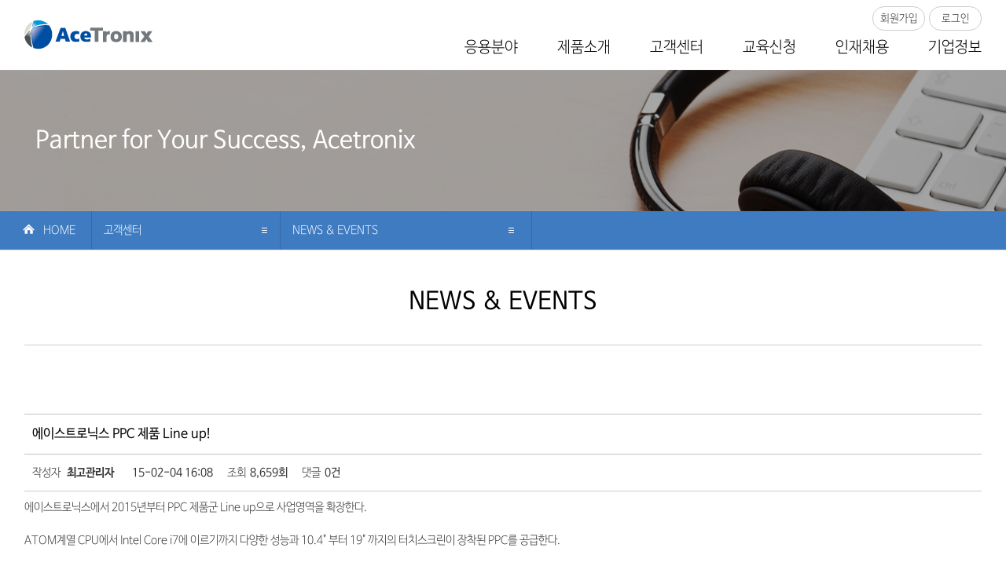

--- FILE ---
content_type: text/html; charset=utf-8
request_url: http://ace.oktomato.net/kor/bbs/board.php?bo_table=news&wr_id=82
body_size: 34942
content:
<!doctype html>
<html lang="ko">
<head>
<meta charset="utf-8">
<meta name="viewport" content="user-scalable=no, width=device-width, initial-scale=1.0">
<meta http-equiv="imagetoolbar" content="no">
<title>에이스트로닉스 PPC 제품 Line up! > NEWS & EVENTS | 에이스트로닉스</title>
<!--없ㅇ애지마셍-->
<link rel="stylesheet" href="http://ace.oktomato.net/kor/theme/ace/css/default.css?v=1">
<!--[if lte IE 8]>
<script src="http://ace.oktomato.net/kor/js/html5.js"></script>
<![endif]-->

<script>
// 자바스크립트에서 사용하는 전역변수 선언
var g5_url       = "http://ace.oktomato.net/kor";
var g5_bbs_url   = "http://ace.oktomato.net/kor/bbs";
var g5_is_member = "";
var g5_is_admin  = "";
var g5_is_mobile = "";
var g5_bo_table  = "news";
var g5_sca       = "";
var g5_editor    = "";
var g5_cookie_domain = "";
</script>
<script src="http://ace.oktomato.net/kor/js/jquery-1.8.3.min.js"></script>
<script src="http://ace.oktomato.net/kor/js/jquery.menu.js?ver=161020"></script>
<script src="http://ace.oktomato.net/kor/js/common.js?ver=161020"></script>
<script src="http://ace.oktomato.net/kor/js/wrest.js?ver=161020"></script>
<link rel="stylesheet" href="http://ace.oktomato.net/kor/theme/ace/css/style.css?v=1">
<script src="http://ace.oktomato.net/kor/theme/ace/js/common.js"></script>
<script src="http://ace.oktomato.net/kor/theme/ace/js/slick.min.js"></script>
</head>
<body>
<section id="wrap">
<!-- 상단 시작 { -->
<header id="header" class="trans">
    <div class="inner clearfix">
  <h1 id="logo">
    <span class="l1"><a href="http://ace.oktomato.net/kor"><img src="http://ace.oktomato.net/kor/theme/ace/img/common/logo.png" alt="에이스트로닉스"></a></span>
    <span class="l2"><a href="http://ace.oktomato.net/kor"><img src="http://ace.oktomato.net/kor/theme/ace/img/common/logo_color.png" alt="에이스트로닉스"></a></span>
  </h1>
    <nav id="lnb">
        <h2 class="hide">메인메뉴</h2>
        <ul id="gnb_1dul" class="clearfix">
                        <li>
                <a href="/kor/bbs/content.php?co_id=aero" target="_self" class="">응용분야</a>
                <ul class="depth">
                    <li class=""><a href="/kor/bbs/content.php?co_id=aero" target="_self" class="">군수항공분야</a></li>
                                    <li class=""><a href="/kor/bbs/content.php?co_id=auto" target="_self" class="">자동화분야</a></li>
                                    <li class=""><a href="http://ace.oktomato.net/kor/bbs/content.php?co_id=network" target="_self" class="">정보통신분야</a></li>
                                    <li class=""><a href="http://ace.oktomato.net/kor/bbs/content.php?co_id=rail" target="_self" class="">철도분야</a></li>
                                    <li class=""><a href="http://ace.oktomato.net/kor/bbs/content.php?co_id=Modeling" target="_self" class="">모델링&시뮬레이션분야</a></li>
                                    <li class=""><a href="http://ace.oktomato.net/kor/bbs/content.php?co_id=industry" target="_self" class="">산업용컴퓨팅분야</a></li>
                                    <li class=""><a href="http://ace.oktomato.net/kor/bbs/content.php?co_id=computing" target="_self" class="">슈퍼컴퓨팅시스템분야</a></li>
                                    <li class=""><a href="http://ace.oktomato.net/kor/bbs/content.php?co_id=rnd" target="_self" class="">연구소</a></li>
                </ul>

                

            </li>
                        <li>
                <a href="/kor/bbs/content.php?co_id=pc_desktop" target="_self" class="">제품소개</a>
                <ul class="depth">
                    <li class=""><a href="/kor/bbs/content.php?co_id=pc_desktop" target="_self" class="">Industrial PCs</a></li>
                                    <li class=""><a href="/kor/goods/goods.php?go_table=basic&gc_id=1" target="_self" class="">Foam Factor Abaco</a></li>
                                    <li class=""><a href="/kor/goods/goods.php?go_table=basic&gc_id=3" target="_self" class="">Foam Factor Artesyn</a></li>
                                    <li class=""><a href="/kor/goods/goods.php?go_table=basic&gc_id=4" target="_self" class="">SIL 4 RailWay ControlSafe Platforms</a></li>
                                    <li class=""><a href="/kor/goods/goods.php?go_table=basic&gc_id=5" target="_self" class="">High Performance Computing</a></li>
                                    <li class=""><a href="/kor/goods/goods.php?go_table=basic&gc_id=6" target="_self" class="">Embedded Digital Signal Processing Systems</a></li>
                                    <li class=""><a href="/kor/goods/goods.php?go_table=basic&gc_id=7" target="_self" class="">Real-Time Operating System</a></li>
                                    <li class=""><a href="/kor/goods/goods.php?go_table=basic&gc_id=8" target="_self" class="">Sensor Modeling & Simulation</a></li>
                                    <li class=""><a href="/kor/goods/goods.php?go_table=basic&gc_id=9" target="_self" class="">Middleware Software</a></li>
                                    <li class=""><a href="/kor/goods/goods.php?go_table=basic&gc_id=10" target="_self" class="">Radar Processing and Display Solution</a></li>
                                    <li class=""><a href="/kor/goods/goods.php?go_table=basic&gc_id=11" target="_self" class="">Device Cloud (The Internet of Things)</a></li>
                </ul>

                                  <div class="lnb_2_depth inner">
                    <ul class="clearfix">

  <li>

    <strong>Industrial PCs</strong>

    <ul>

      <li><a href="/kor/bbs/content.php?co_id=pc_desktop">Desktop PC</a></li>

      <li><a href="/kor/bbs/content.php?co_id=pc_rack">Rackmount pc</a></li>

      <li><a href="/kor/bbs/content.php?co_id=pc_wall">Wallmount PC</a></li>

      <li><a href="/kor/bbs/content.php?co_id=pc_box">Boxtype PC</a></li>

      <li><a href="/kor/bbs/content.php?co_id=pc_panel">Panel PC</a></li>

      <li><a href="/kor/bbs/content.php?co_id=pc_server">Server</a></li>

    </ul>

  </li>

  <li>

    <strong>Foam Factor_Abaco</strong>

    <ul>

      <li><a href="/kor/goods/goods.php?go_table=basic&gc_id=12">VME</a></li>

      <li><a href="/kor/goods/goods.php?go_table=basic&gc_id=13">VPX 3U</a></li>

      <li><a href="/kor/goods/goods.php?go_table=basic&gc_id=14">VPX 6U</a></li>

      <li><a href="/kor/goods/goods.php?go_table=basic&gc_id=15">Compact PCI</a></li>

      <li><a href="/kor/goods/goods.php?go_table=basic&gc_id=16">PMC</a></li>

      <li><a href="/kor/goods/goods.php?go_table=basic&gc_id=17">XMC</a></li>

      <li><a href="/kor/goods/goods.php?go_table=basic&gc_id=18">FMC/FMC+</a></li>

    </ul>

  </li>

  <li>

    <strong>Foam Factor_Artesyn</strong>

    <ul>

      <li><a href="/kor/goods/goods.php?go_table=basic&gc_id=19">VME</a></li>

    </ul>

  </li>

</ul>

<ul class="clearfix">

  <li>

    <strong>SIL4 Railway ControlSafe Platforms</strong>

    <ul>

      <li><a href="/kor/goods/goods.php?go_table=basic&gc_id=20">Controlsafe Platform</a></li>

      <li><a href="/kor/goods/goods.php?go_table=basic&gc_id=21">Controlsafe Expansion Box Platform</a></li>

      <li><a href="/kor/goods/goods.php?go_table=basic&gc_id=22">Controlsafe Carborne platform</a></li>

      <li><a href="/kor/goods/goods.php?go_table=basic&gc_id=23">Controlsafe Compact Carborne Platforms</a></li>

    </ul>

  </li>

  <li>

    <strong>High Performance Computing</strong>

    <ul>

      <li><a href="/kor/goods/goods.php?go_table=basic&gc_id=24">Servers</a></li>

      <li><a href="/kor/goods/goods.php?go_table=basic&gc_id=25">Desktop Computing Appliances</a></li>

      <li><a href="/kor/goods/goods.php?go_table=basic&gc_id=26">GPU Appliances</a></li>

      <li><a href="/kor/goods/goods.php?go_table=basic&gc_id=27">GPU Expansion</a></li>

      <li><a href="/kor/goods/goods.php?go_table=basic&gc_id=28">VIDEO Acceleration Platform</a></li>

    </ul>

  </li>

  <li>

    <strong>Embedded Digital Signal Processing Systems </strong>

    <ul>

      <li><a href="/kor/goods/goods.php?go_table=basic&gc_id=29">Jade</a></li>

      <li><a href="/kor/goods/goods.php?go_table=basic&gc_id=30">Cobalt</a></li>

      <li><a href="/kor/goods/goods.php?go_table=basic&gc_id=31">Onyx</a></li>

      <li><a href="/kor/goods/goods.php?go_table=basic&gc_id=32">Talon</a></li>

      <li><a href="/kor/goods/goods.php?go_table=basic&gc_id=33">Flexor</a></li>

      <li><a href="/kor/goods/goods.php?go_table=basic&gc_id=34">SPARK</a></li>

    </ul>

  </li>

</ul>

<ul class="clearfix">

  <li>

    <strong>Real-Time Operating System</strong>

    <ul>

      <li><a href="/kor/goods/goods.php?go_table=basic&gc_id=35">Wind River VxWorks</a></li>

      <li><a href="/kor/goods/goods.php?go_table=basic&gc_id=36">Wind River Linux</a></li>

      <li><a href="/kor/goods/goods.php?go_table=basic&gc_id=37">VxWkrks 653 and Certified System</a></li>

      <li><a href="/kor/goods/goods.php?go_table=basic&gc_id=38">SofrPLC ISaGRAF</a></li>

    </ul>

  </li>

  <li>

    <strong>Sensor modeling and simulation </strong>

    <ul>

      <li><a href="/kor/goods/goods.php?go_table=basic&gc_id=39">EO/IR Sensor Simulation</a></li>

      <li><a href="/kor/goods/goods.php?go_table=basic&gc_id=40">RF Sensor Simulation</a></li>

      <li><a href="/kor/goods/goods.php?go_table=basic&gc_id=41">Active EO Sensor Simulation</a></li>

      <li><a href="/kor/goods/goods.php?go_table=basic&gc_id=42">GNSS Sensor Simulation</a></li>

      <li><a href="/kor/goods/goods.php?go_table=basic&gc_id=43">3D Terrain & Building Generation </a></li>

      <li><a href="/kor/goods/goods.php?go_table=basic&gc_id=44">APls</a></li>

      <li><a href="/kor/goods/goods.php?go_table=basic&gc_id=45">Special Effects</a></li>

      <li><a href="/kor/goods/goods.php?go_table=basic&gc_id=46">3D Database</a></li>

    </ul>

  </li>

  <li>

    <strong>Middleware Software </strong>

    <ul>

      <li><a href="/kor/goods/goods.php?go_table=basic&gc_id=47">Connext DDS Professional</a></li>

      <li><a href="/kor/goods/goods.php?go_table=basic&gc_id=52">Connext DDS Secure</a></li>

      <li><a href="/kor/goods/goods.php?go_table=basic&gc_id=53">Connext DDS Micro</a></li>

      <li><a href="/kor/goods/goods.php?go_table=basic&gc_id=54">Connext DDS Cert</a></li>

    </ul>

  </li>

</ul>

<ul class="clearfix">

  <li>

    <strong>Radar processing System</strong>

    <ul>

      <li><a href="/kor/goods/goods.php?go_table=basic&gc_id=48">SPx Software Family</a></li>

      <li><a href="/kor/goods/goods.php?go_table=basic&gc_id=55">HPx Hardware Family</a></li>

    </ul>

  </li>

  <li>

    <strong>Device Cloud(The Internet of Things)</strong>

    <ul>

      <li><a href="/kor/goods/goods.php?go_table=basic&gc_id=49">Helix Device Cloud Service & Tools Software</a></li>

      <li><a href="/kor/goods/goods.php?go_table=basic&gc_id=50">Titanium Cloud Control</a></li>

      <li><a href="/kor/goods/goods.php?go_table=basic&gc_id=51">H/W·S/W Simulation Software</a></li>

    </ul>

  </li>

</ul>

                  </div>
                

            </li>
                        <li>
                <a href="/kor/bbs/board.php?bo_table=news" target="_self" class="">고객센터</a>
                <ul class="depth">
                    <li class=""><a href="/kor/bbs/board.php?bo_table=news" target="_self" class="">NEWS & EVENTS</a></li>
                                    <li class=""><a href="/kor/bbs/board.php?bo_table=pds" target="_self" class="">자료실</a></li>
                                    <li class=""><a href="/kor/bbs/write.php?bo_table=inquiry" target="_self" class="">온라인문의</a></li>
                </ul>

                

            </li>
                        <li>
                <a href="/kor/education/list.php" target="_self" class="">교육신청</a>
                <ul class="depth">
                    <li class=""><a href="/kor/education/list.php" target="_self" class="">교육과정안내</a></li>
                                    <li class=""><a href="/kor/bbs/write.php?bo_table=education_form" target="_self" class="">교육신청</a></li>
                                    <li class=""><a href="/kor/bbs/board.php?bo_table=seminar" target="_self" class="">세미나신청</a></li>
                </ul>

                

            </li>
                        <li>
                <a href="/kor/bbs/content.php?co_id=recruit" target="_self" class="">인재채용</a>
                <ul class="depth">
                    <li class=""><a href="/kor/bbs/content.php?co_id=recruit" target="_self" class="">채용정보</a></li>
                                    <li class=""><a href="/kor/bbs/content.php?co_id=people" target="_self" class="">에이스인재</a></li>
                                    <li class=""><a href="/kor/bbs/content.php?co_id=human" target="_self" class="">인사정보</a></li>
                                    <li class=""><a href="/kor/bbs/content.php?co_id=benefit" target="_self" class="">복리후생</a></li>
                </ul>

                

            </li>
                        <li>
                <a href="/kor/bbs/content.php?co_id=greeting" target="_self" class="">기업정보</a>
                <ul class="depth">
                    <li class=""><a href="/kor/bbs/content.php?co_id=greeting" target="_self" class="">CEO인사말</a></li>
                                    <li class=""><a href="/kor/bbs/content.php?co_id=idea" target="_self" class="">경영이념</a></li>
                                    <li class=""><a href="/kor/bbs/content.php?co_id=culture" target="_self" class="">에이스 문화</a></li>
                                    <li class=""><a href="/kor/bbs/content.php?co_id=history" target="_self" class="">연혁</a></li>
                                    <li class=""><a href="/kor/bbs/content.php?co_id=contact" target="_self" class="">주소/연락처</a></li>
                </ul>

                

            </li>
                    </ul>

    </nav>
    <!-- <div class="lang_sel">
      <button>KR</button>
      <ul class="">
          <li><a href="/kor">KR</a></li>
          <li><a href="/eng">EN</a></li>
      </ul>
    </div> -->
    <span class="member_btn">
              <a href="http://ace.oktomato.net/kor/bbs/register.php">회원가입</a>
        <a href="http://ace.oktomato.net/kor/bbs/login.php">로그인</a>
          </span>
    <button class="menu_btn">전체메뉴</button>
    </div><!-- inner -->
    <div class="lnb_bg"></div>
    <div class="allmenu">
    <!-- <button class="close_btn"><i class="fa fa-times" aria-hidden="true"></i></button> -->
  <ul class="top_nav_m">
        <li class="">
        <a href="/kor/bbs/content.php?co_id=aero" target="_self" class="">응용분야</a>
        <ul class="depth">
            <li class=""><a href="/kor/bbs/content.php?co_id=aero" target="_self" class="">군수항공분야</a></li>
                    <li class=""><a href="/kor/bbs/content.php?co_id=auto" target="_self" class="">자동화분야</a></li>
                    <li class=""><a href="http://ace.oktomato.net/kor/bbs/content.php?co_id=network" target="_self" class="">정보통신분야</a></li>
                    <li class=""><a href="http://ace.oktomato.net/kor/bbs/content.php?co_id=rail" target="_self" class="">철도분야</a></li>
                    <li class=""><a href="http://ace.oktomato.net/kor/bbs/content.php?co_id=Modeling" target="_self" class="">모델링&시뮬레이션분야</a></li>
                    <li class=""><a href="http://ace.oktomato.net/kor/bbs/content.php?co_id=industry" target="_self" class="">산업용컴퓨팅분야</a></li>
                    <li class=""><a href="http://ace.oktomato.net/kor/bbs/content.php?co_id=computing" target="_self" class="">슈퍼컴퓨팅시스템분야</a></li>
                    <li class=""><a href="http://ace.oktomato.net/kor/bbs/content.php?co_id=rnd" target="_self" class="">연구소</a></li>
        </ul>
    </li>
        <li class="">
        <a href="/kor/bbs/content.php?co_id=pc_desktop" target="_self" class="">제품소개</a>
        <ul class="depth">
            <li class=""><a href="/kor/bbs/content.php?co_id=pc_desktop" target="_self" class="">Industrial PCs</a></li>
                    <li class=""><a href="/kor/goods/goods.php?go_table=basic&gc_id=1" target="_self" class="">Foam Factor Abaco</a></li>
                    <li class=""><a href="/kor/goods/goods.php?go_table=basic&gc_id=3" target="_self" class="">Foam Factor Artesyn</a></li>
                    <li class=""><a href="/kor/goods/goods.php?go_table=basic&gc_id=4" target="_self" class="">SIL 4 RailWay ControlSafe Platforms</a></li>
                    <li class=""><a href="/kor/goods/goods.php?go_table=basic&gc_id=5" target="_self" class="">High Performance Computing</a></li>
                    <li class=""><a href="/kor/goods/goods.php?go_table=basic&gc_id=6" target="_self" class="">Embedded Digital Signal Processing Systems</a></li>
                    <li class=""><a href="/kor/goods/goods.php?go_table=basic&gc_id=7" target="_self" class="">Real-Time Operating System</a></li>
                    <li class=""><a href="/kor/goods/goods.php?go_table=basic&gc_id=8" target="_self" class="">Sensor Modeling & Simulation</a></li>
                    <li class=""><a href="/kor/goods/goods.php?go_table=basic&gc_id=9" target="_self" class="">Middleware Software</a></li>
                    <li class=""><a href="/kor/goods/goods.php?go_table=basic&gc_id=10" target="_self" class="">Radar Processing and Display Solution</a></li>
                    <li class=""><a href="/kor/goods/goods.php?go_table=basic&gc_id=11" target="_self" class="">Device Cloud (The Internet of Things)</a></li>
        </ul>
    </li>
        <li class="">
        <a href="/kor/bbs/board.php?bo_table=news" target="_self" class="">고객센터</a>
        <ul class="depth">
            <li class=""><a href="/kor/bbs/board.php?bo_table=news" target="_self" class="">NEWS & EVENTS</a></li>
                    <li class=""><a href="/kor/bbs/board.php?bo_table=pds" target="_self" class="">자료실</a></li>
                    <li class=""><a href="/kor/bbs/write.php?bo_table=inquiry" target="_self" class="">온라인문의</a></li>
        </ul>
    </li>
        <li class="">
        <a href="/kor/education/list.php" target="_self" class="">교육신청</a>
        <ul class="depth">
            <li class=""><a href="/kor/education/list.php" target="_self" class="">교육과정안내</a></li>
                    <li class=""><a href="/kor/bbs/write.php?bo_table=education_form" target="_self" class="">교육신청</a></li>
                    <li class=""><a href="/kor/bbs/board.php?bo_table=seminar" target="_self" class="">세미나신청</a></li>
        </ul>
    </li>
        <li class="">
        <a href="/kor/bbs/content.php?co_id=recruit" target="_self" class="">인재채용</a>
        <ul class="depth">
            <li class=""><a href="/kor/bbs/content.php?co_id=recruit" target="_self" class="">채용정보</a></li>
                    <li class=""><a href="/kor/bbs/content.php?co_id=people" target="_self" class="">에이스인재</a></li>
                    <li class=""><a href="/kor/bbs/content.php?co_id=human" target="_self" class="">인사정보</a></li>
                    <li class=""><a href="/kor/bbs/content.php?co_id=benefit" target="_self" class="">복리후생</a></li>
        </ul>
    </li>
        <li class="">
        <a href="/kor/bbs/content.php?co_id=greeting" target="_self" class="">기업정보</a>
        <ul class="depth">
            <li class=""><a href="/kor/bbs/content.php?co_id=greeting" target="_self" class="">CEO인사말</a></li>
                    <li class=""><a href="/kor/bbs/content.php?co_id=idea" target="_self" class="">경영이념</a></li>
                    <li class=""><a href="/kor/bbs/content.php?co_id=culture" target="_self" class="">에이스 문화</a></li>
                    <li class=""><a href="/kor/bbs/content.php?co_id=history" target="_self" class="">연혁</a></li>
                    <li class=""><a href="/kor/bbs/content.php?co_id=contact" target="_self" class="">주소/연락처</a></li>
        </ul>
    </li>
      </ul>


  <div class="member_btn_m clearfix">
  <a href="/kor/mypage/online.php">신청내역</a>
            <a href="http://ace.oktomato.net/kor/bbs/register.php">회원가입</a>
      <a href="http://ace.oktomato.net/kor/bbs/login.php">로그인</a>
        </div>
</div>
<div class="allmenu_bg"></div>
<script>
//올메뉴
var wrapH = $("#wrap").height();
var menuH= $(".allmenu").height();
$( ".menu_btn").click(function() {
    if ($(this).hasClass("on")){
        $(this).removeClass("on")
        $( ".allmenu" ).slideUp(200)
        $( ".allmenu_bg" ).fadeOut(200)
    }else{
        $(this).addClass("on")
        $( ".allmenu" ).slideDown(200)
        $( ".allmenu").css("height",$("#wrap").height());
        $( ".allmenu_bg" ).css({"display":"block","height":$("#wrap").height(),"z-index":150});
    }
    $(".allmenu_bg,.close_btn").off('click').click(function(){
    $( ".allmenu" ).slideUp(200)
        $(".menu_btn").removeClass("on")
        $( ".allmenu_bg" ).fadeOut(200)

        //검색
        // $(".allmenu_bg").hide();
    });
});

$(".top_nav_m > li > a").click(function(){
   $(".allmenu .depth").slideUp();
    $(".top_nav_m > li").removeClass("opend");
   if(!$(this).next().is(":visible"))
   {
       $(this).next().slideDown();
       $(this).parent().toggleClass("opend");
   }
   if(!$(this).is(":visible"))
   {
   }
   return false;
});
</script>
</header>
<!-- } 상단 끝 -->
<hr>
<!-- 콘텐츠 시작 { -->
<div id="wrapper">
    <div id="container">
                  <div id="container_title" class="hide">에이스트로닉스 PPC 제품 Line up! > NEWS & EVENTS</div>
          
                    <section class="sub">
              <section id="sub_visual" class="num_30">
                <div class="table">
                  <div class="vertical">
                    <!-- <span>Find The Best Solution For Your Project</span> -->
                    <p class="inner">Partner for Your Success, Acetronix  </p>
                  </div>
                </div>
              </section>
              <script>
              if ($("#sub_visual").hasClass("num_10")) {
                $("#sub_visual p").text("The best solution for your project")
              }else if ($("#sub_visual").hasClass("num_20")){
                $("#sub_visual p").text("Start your project with Acetronix")
              }
              </script>
              <section id="path">
                <ul class="inner">
                    <li class="home">
                      <a href="/">Home</a>
                    </li>

                                    <li class="depth depth_1">
                    <a href="#">고객센터</a>
                    <ul class="sub">
                                            <li class="" style="z-index:999">
                          <a href="/kor/bbs/content.php?co_id=aero" target="_self" class="">응용분야</a>
                      </li>
                                            <li class="" style="z-index:998">
                          <a href="/kor/bbs/content.php?co_id=pc_desktop" target="_self" class="">제품소개</a>
                      </li>
                                            <li class="" style="z-index:997">
                          <a href="/kor/bbs/board.php?bo_table=news" target="_self" class="">고객센터</a>
                      </li>
                                            <li class="" style="z-index:996">
                          <a href="/kor/education/list.php" target="_self" class="">교육신청</a>
                      </li>
                                            <li class="" style="z-index:995">
                          <a href="/kor/bbs/content.php?co_id=recruit" target="_self" class="">인재채용</a>
                      </li>
                                            <li class="" style="z-index:994">
                          <a href="/kor/bbs/content.php?co_id=greeting" target="_self" class="">기업정보</a>
                      </li>
                                          </ul>
                  </li>
                  <li class="depth depth_2">
                    <a href="#">NEWS & EVENTS</a>
                    <ul class="sub">
                                            <li class="" style="z-index:993">
                          <a href="/kor/bbs/board.php?bo_table=news" target="_self" class="">NEWS & EVENTS</a>
                      </li>
                                            <li class="" style="z-index:992">
                          <a href="/kor/bbs/board.php?bo_table=pds" target="_self" class="">자료실</a>
                      </li>
                                            <li class="" style="z-index:991">
                          <a href="/kor/bbs/write.php?bo_table=inquiry" target="_self" class="">온라인문의</a>
                      </li>
                                          </ul>
                  </li>
                                  </ul>
              </section>

              <section id="sub_page" class="inner">
                  <h2 class="sub_t">NEWS & EVENTS <span></span></h2>

                  <link rel="stylesheet" href="http://ace.oktomato.net/kor/theme/ace/skin/board/basic/style.css">

<script src="http://ace.oktomato.net/kor/js/viewimageresize.js"></script>

<section class="contents">
  <!-- <h4>NEWS & EVENTS</h4> -->
  <div class="contents_inner">

<!-- 게시물 읽기 시작 { -->
<div id="bo_v_table">NEWS & EVENTS</div>

<article id="bo_v" style="width:100%">
    <header>
        <h1 id="bo_v_title">
            에이스트로닉스 PPC 제품 Line up!        </h1>
    </header>

    <section id="bo_v_info">
        <h2>페이지 정보</h2>
        작성자 <strong><span class="sv_member">최고관리자</span></strong>
        <span class="sound_only">작성일</span><strong>15-02-04 16:08</strong>
        조회<strong>8,659회</strong>
        댓글<strong>0건</strong>

            </section>

    
    
         <!-- 관련링크 시작 { -->
    <section id="bo_v_link">
        <h2>관련링크</h2>
        <ul>
                </ul>
    </section>
    <!-- } 관련링크 끝 -->
    
    <!-- 게시물 상단 버튼 시작 { -->
    <!-- <div id="bo_v_top">
                        <ul class="bo_v_nb">
            <li><a href="./board.php?bo_table=news&amp;wr_id=83" class="btn_b01">이전글</a></li>            <li><a href="./board.php?bo_table=news&amp;wr_id=81" class="btn_b01">다음글</a></li>        </ul>
        
        <ul class="bo_v_com">
                                                                        <li><a href="./board.php?bo_table=news&amp;page=" class="btn_b01">목록</a></li>
                                </ul>
            </div> -->
    <!-- } 게시물 상단 버튼 끝 -->

    <section id="bo_v_atc">
        <h2 id="bo_v_atc_title">본문</h2>

        <div id="bo_v_img">
</div>

        <!-- 본문 내용 시작 { -->
        <div id="bo_v_con">에이스트로닉스에서 2015년부터 PPC 제품군 Line up으로 사업영역을 확장한다.<br/>&nbsp;<br/>ATOM계열 CPU에서 Intel Core i7에 이르기까지 다양한 성능과 10.4&#034; 부터 19&#034; 까지의 터치스크린이 장착된 PPC를 공급한다.<br/>&nbsp;<br/>2015년 스마트 공장 자동화가 이슈화 되면서 HMI 솔루션의 구축에 대한 중요성이 부각되었다.<br/>&nbsp;<br/>이에, 에이스트로닉스에서도 PPC를 공급함으로써 시장의 트렌드에 부합하려는 움직임이 보인다.<br/>&nbsp;<br/>기존의 Fanless IPC와 결합되어 강력한 시스템 구축이 가능할 것으로 보여지는바, 에이스트로닉스의 약진이 기대된다.</div>
                <!-- } 본문 내용 끝 -->

        
    </section>

    
    
    <!-- 링크 버튼 시작 { -->
    <div id="bo_v_bot">
                        <ul class="bo_v_nb">
            <li><a href="./board.php?bo_table=news&amp;wr_id=83" class="btn_b01">이전글</a></li>            <li><a href="./board.php?bo_table=news&amp;wr_id=81" class="btn_b01">다음글</a></li>        </ul>
        
        <ul class="bo_v_com">
                                                                        <li><a href="./board.php?bo_table=news&amp;page=" class="btn_b01">목록</a></li>
                                </ul>
            </div>
    <!-- } 링크 버튼 끝 -->

</article>
<!-- } 게시판 읽기 끝 -->

<script>

function board_move(href)
{
    window.open(href, "boardmove", "left=50, top=50, width=500, height=550, scrollbars=1");
}
</script>

<script>
$(function() {
    $("a.view_image").click(function() {
        window.open(this.href, "large_image", "location=yes,links=no,toolbar=no,top=10,left=10,width=10,height=10,resizable=yes,scrollbars=no,status=no");
        return false;
    });

    // 추천, 비추천
    $("#good_button, #nogood_button").click(function() {
        var $tx;
        if(this.id == "good_button")
            $tx = $("#bo_v_act_good");
        else
            $tx = $("#bo_v_act_nogood");

        excute_good(this.href, $(this), $tx);
        return false;
    });

    // 이미지 리사이즈
    $("#bo_v_atc").viewimageresize();
});

function excute_good(href, $el, $tx)
{
    $.post(
        href,
        { js: "on" },
        function(data) {
            if(data.error) {
                alert(data.error);
                return false;
            }

            if(data.count) {
                $el.find("strong").text(number_format(String(data.count)));
                if($tx.attr("id").search("nogood") > -1) {
                    $tx.text("이 글을 비추천하셨습니다.");
                    $tx.fadeIn(200).delay(2500).fadeOut(200);
                } else {
                    $tx.text("이 글을 추천하셨습니다.");
                    $tx.fadeIn(200).delay(2500).fadeOut(200);
                }
            }
        }, "json"
    );
}
</script>
<!-- } 게시글 읽기 끝 -->
<script>
$("#container_title").text("NEWS & EVENTS");
</script>
  </div>
</section>
  </section>
</section>
<!-- } 콘텐츠 끝 -->
<hr>
<!-- 하단 시작 { -->
<div class="gotop">TOP</div>
<footer id="footer">
    <div class="inner clearfix">
        <div class="logo"><img src="http://ace.oktomato.net/kor/theme/ace/img/common/f_logo.png"></div>
        <div class="copyright">
          <address class="address">
          서울특별시 구로구 디지털로 26길 61 에이스하이엔드 2차 903호<br />
          <span class="l">에이스트로닉스(주)</span>     <span class="l">사업자등록번호 215-81-68464</span>     대표자 이주희<br />
          <span class="l">TEL : 02-420-2343</span>    F<span class="l">AX : 02-420-2343</span>    E-MAIL : acetronix@acetronix.co.kr<br />
          COPYRIGHT ⓒ ACETRONIX. ALL RIGHTS RESERVED.
          </address>
        </div>
        <ul class="link">
          <li>
            <button>협력사 사이트</button>
            <ul class="depth">
              <li><a href="https://www.abaco.com" target="_blank">Abaco Systems</a></li>
              <li><a href="https://www.artesyn.com" target="_blank">Artesyn</a></li>
              <li><a href="https://www.onestopsystems.com" target="_blank">OneStopSystems</a></li>
              <li><a href="https://www.pentek.com" target="_blank">Pentek</a></li>
              <li><a href="https://www.windriver.com" target="_blank">Wind</a></li>
              <li><a href="http://www.oktal-se.fr/website/" target="_blank">OKTAL-SE</a></li>
              <li><a href="https://www.rti.com" target="_blank">RTI</a></li>
              <li><a href="https://www.cambridgepixel.com" target="_blank">Cambridge Pixel</a></li>
            </ul>
          </li>
          <!--<li>
            <button>주요기관 홈페이지</button>
            <ul class="depth">
              <li><a href=""></a></li>
            </ul>
          </li>
          <li>
            <button>패밀리 사이트</button>
            <ul class="depth">
              <li><a href=""></a></li>
            </ul>
          </li>-->
        </ul>
        <script>
          $(".link button").click(function(){
            $(".link .depth").toggle();
          })
        </script>
    </div>
</footer>


<!-- } 하단 끝 -->

<script>
$(function() {
    // 폰트 리사이즈 쿠키있으면 실행
    font_resize("container", get_cookie("ck_font_resize_rmv_class"), get_cookie("ck_font_resize_add_class"));

    // TOP BUTTON
    $(".btn_top_wrap .btn_top").click(function(){
      $("html, body").animate({
        scrollTop:0
      }, 300);
      return false;
    });
});
</script>


<!-- AceCounter Log Gathering Script V.7.5.2017020801 -->
<script language='javascript'>
	var _AceGID=(function(){var Inf=['dgc7.acecounter.com','8080','BR6N42367717666','CW','0','NaPm,Ncisy','ALL','0']; var _CI=(!_AceGID)?[]:_AceGID.val;var _N=0;var _T=new Image(0,0);if(_CI.join('.').indexOf(Inf[3])<0){ _T.src =( location.protocol=="https:"?"https://"+Inf[0]:"http://"+Inf[0]+":"+Inf[1]) +'/?cookie'; _CI.push(Inf);  _N=_CI.length; } return {o: _N,val:_CI}; })();
	var _AceCounter=(function(){var G=_AceGID;var _sc=document.createElement('script');var _sm=document.getElementsByTagName('script')[0];if(G.o!=0){var _A=G.val[G.o-1];var _G=(_A[0]).substr(0,_A[0].indexOf('.'));var _C=(_A[7]!='0')?(_A[2]):_A[3];var _U=(_A[5]).replace(/\,/g,'_');_sc.src=(location.protocol.indexOf('http')==0?location.protocol:'http:')+'//cr.acecounter.com/Web/AceCounter_'+_C+'.js?gc='+_A[2]+'&py='+_A[4]+'&gd='+_G+'&gp='+_A[1]+'&up='+_U+'&rd='+(new Date().getTime());_sm.parentNode.insertBefore(_sc,_sm);return _sc.src;}})();
</script>
<noscript><img src='http://dgc7.acecounter.com:8080/?uid=BR6N42367717666&je=n&' border='0' width='0' height='0' alt=''></noscript>
<!-- AceCounter Log Gathering Script End -->

<!-- ie6,7에서 사이드뷰가 게시판 목록에서 아래 사이드뷰에 가려지는 현상 수정 -->
<!--[if lte IE 7]>
<script>
$(function() {
    var $sv_use = $(".sv_use");
    var count = $sv_use.length;

    $sv_use.each(function() {
        $(this).css("z-index", count);
        $(this).css("position", "relative");
        count = count - 1;
    });
});
</script>
<![endif]-->
</section>
</body>
</html>

<!-- 사용스킨 : theme/basic -->


--- FILE ---
content_type: text/css
request_url: http://ace.oktomato.net/kor/theme/ace/css/style.css?v=1
body_size: 231
content:
@charset "UTF-8";
@import url("fonts.css");
@import url("default.css");
@import url("slick.css");
@import url("layout.css");
@import url("sub.css");
@import url("goods.css");
@import url("bbs.css");
@import url("responsive.css");


--- FILE ---
content_type: text/css
request_url: http://ace.oktomato.net/kor/theme/ace/css/fonts.css
body_size: 1500
content:
/*
 * Nanum Barun Gothic (Korean) http://hangeul.naver.com
 */
@font-face {
  font-family: 'Nanum Barun Gothic';
  font-style: normal;
  font-weight: 300;
  src: url(../fonts/light/NanumBarunGothic_Light.eot);
  src: local('Nanum Barun Gothic Light'),
       local('NanumBarunGothic_Light'),
       url(../fonts/light/NanumBarunGothic_Light.eot?#iefix) format('embedded-opentype'),
       url(../fonts/light/NanumBarunGothic_Light.woff) format('woff'),
       url(../fonts/light/NanumBarunGothic_Light.otf) format('truetype');
}

@font-face {
  font-family: 'Nanum Barun Gothic';
  font-style: normal;
  font-weight: 400;
  src: url(../fonts/light/NanumBarunGothic_Regular.eot);
  src: local('Nanum Barun Gothic'),
       local('NanumBarunGothic_Regular'),
       url(../fonts/light/NanumBarunGothic_Regular.eot?#iefix) format('embedded-opentype'),
       url(../fonts/light/NanumBarunGothic_Regular.woff) format('woff'),
       url(../fonts/light/NanumBarunGothic_Regular.otf) format('truetype');
}

@font-face {
  font-family: 'Nanum Barun Gothic';
  font-style: normal;
  font-weight: 700;
  src: url(../fonts/light/NanumBarunGothic_Bold.eot);
  src: local('Nanum Barun Gothic Bold'),
       local('NanumBarunGothic_Bold'),
       url(../fonts/light/NanumBarunGothic_Bold.eot?#iefix) format('embedded-opentype'),
       url(../fonts/light/NanumBarunGothic_Bold.woff) format('woff'),
       url(../fonts/light/NanumBarunGothic_Bold.otf) format('truetype');
}


--- FILE ---
content_type: text/css
request_url: http://ace.oktomato.net/kor/theme/ace/css/layout.css
body_size: 10675
content:
.ctt_admin:after{content: '';display: block;clear: both;}
.ctt_admin a{float: right;}
.color-black{color: #000}
.color-red{color: #d22638}
.color-blue{color: #1d71c1}
.color-blue2{color: #247ed3}
.color-navy{color: #004ea2}

.bul_st1 li{position: relative;line-height: 1.35;padding-left: 0.6em;margin-top: 0.8em}
.bul_st1 li:before{position: absolute;left: 0;top:0.5em;width: 0.250em;height: 0.250em;content: '';background: #000;border-radius: 50%}
.bul_st1 li:first-child{margin-top: 0;}
.bul_st1.w li:before{background: #fff}

.bul-st2 li{position:relative;padding-left: 0.8em}
.bul-st2 li:before{position: absolute;left: 0;top:0.5em;width: 3px;height: 3px;content: '';background: #000}
.bul-st2 dd{position:relative;padding-left: 0.8em}
.bul-st2 dd:before{position: absolute;left: 0;top:0.5em;width: 3px;height: 3px;content: '';background: #000}

.bul_dash > li{position: relative;padding-left: 0.8em}
.bul_dash > li:before{position: absolute;left: 0;top:0;content: '-'}

.tab_st1{font-size: 16px;font-size: 1rem;border-left: 1px solid #c4d4e8;color: #111;font-weight: 300;margin-bottom: 2.500em;line-height: 1.15;border-top: 1px solid #c4d4e8;}
.tab_st1 li{float: left;text-align: center;position: relative;display: table;border: 1px solid #c4d4e8;border-left: 0;height: 2.813em;cursor: pointer;width: 33.333333333333%;border-top: 0;}
.tab_st1 span,.tab_st1 a{display: table-cell;vertical-align: middle;position: relative;z-index: 1}
.tab_st1 .active{color: #4085d7;font-weight: 500}
.tab_st1 .active:before{position: absolute;left: -1px;top:-1px;right: -1px;bottom:-1px;margin: auto; border: 2px solid #689cda;content: '';z-index: 1}
.tab_st1.li2 li{width: 50%}
.tab_st1.li3 li{width: 33.3333333333%}
.tab_st1.li4 li{width: 25%}
.tab_st1.li5 li{width: 20%}
.tab_st1.li6 li{width: 16.6666666667%}
.tab_st1.li7 li{width: 14.2857142857%}
.tab_st1.li8 li{width: 12.5%}

.f17{font-size: 1.063em}
.f20{font-size: 20px;font-size: 1.250rem}
.f24{font-size: 24px;font-size: 1.500rem}

/*HEADER*/
#header{position:relative;; background:#fff;left: 0;top:0;width:100%;z-index: 100}
#header > .inner{position: relative;padding-right: 311px;height: 5.563em}
#logo{float: left;margin-top: 20px}
#logo .l1{display: none;}

/* hover */
#lnb{float: right;font-size: 1.188em;padding-top: 36px}
#gnb_1dul{color: #000}
#gnb_1dul > li{float: left;margin-left: 50px;position: relative;}
#gnb_1dul > li > a{display: block;padding-bottom: 34px;line-height: 1}
#lnb .depth{font-size: 15px;position: absolute;z-index: 100;background: #fff;width: 200px;margin-left: -100px;left: 50%;top:53px;padding: 10px;display: none;color: #000;line-height: 1.15;color: #111}
#lnb .depth li{margin-top: 1em}
#lnb .depth li:first-child{margin-top: 0}
#lnb .depth a:hover{font-weight: 500;border-bottom: 1px solid #888}
#gnb_1dul > li.lnb_2{position: static;}

.lnb_2_depth{position: absolute;left: 0;background: #fff;padding: 30px 30px 30px 0;font-size: 14px;display: none;width: 100%}
.lnb_2_depth > ul{background: #fff;float:left;width: 25%}
.lnb_2_depth > ul > li{padding-left: 30px;;margin-bottom: 30px;color: #000}
.lnb_2_depth > ul > li li{border-bottom: 1px solid #ddd}
.lnb_2_depth > ul > li a{padding:5px 0;display: block;}
.lnb_2_depth > ul > li a:hover{color: #06378e;font-weight: 500}
.lnb_2_depth strong{color: #004ea2;font-size: 15px;margin-bottom: 10px;display: block;}

.lang_sel,.all_menu,.member_btn{top:50%;font-size: 0.813em;}
.lang_sel{position: absolute; right: 0;margin-top: -1.143em}
.lang_sel button{width: 4.857em;height: 2em;padding: 0 0.8em;border: 1px solid #aaa;border-radius: 30px;color: #000;text-align: left;line-height: 1;background: url('../img/common/lang_arrow_b.png') 87% center no-repeat}
.lang_sel ul{position: absolute;width: 100%;right: 0;background: #fff;z-index: 1;top:2.286em;border-radius: 5px;;border: 1px solid #aaa;margin-top: -1px;display: none;}
.lang_sel li{border-top: 1px solid #ccc;}
.lang_sel li:first-child{border-top: 0;}
.lang_sel a{display: block;padding: 5px;}

#header .menu_btn{display: none}
#header .menu_btn{position: absolute; right: 1rem;top:50%;background: url('../img/common/allmenu_b.png') center center no-repeat;;width: 2.000em;height: 1.188em;margin-top: -0.5715em;white-space: nowrap;overflow: hidden;text-indent: -999px;background-size: 100%;display: none;}
.member_btn{position: absolute;margin-top: -0.8em;right: 0}
.member_btn a{margin-left: 5px;border:1px solid #ccc;padding: 5px ;border-radius: 30px;display:  block;width: 67px;float: left;text-align: center;margin-top: -5px;}

#footer{background: #27262b;font-size: 0.938em}
#footer .inner{position: relative; padding: 67px 0 67px 256px;}
#footer .logo{position: absolute;left: 0;top:50%;margin-top: -18px;max-width: 77%}
#footer .copyright{float: left;color: #9d9d9d;line-height: 1.67}
#footer .link{font-size: 0.933em;position: absolute; right: 0;top:50px}
#footer .link > li{margin-top: 5px;position: relative;}
#footer .link > li:first-child{margin-top: 0;}
#footer .link button{width: 180px;padding: 10px 5px;background: url('../img/common/f_arrow.png') right center no-repeat;text-align: left;border-bottom: 1px solid #808082;color: #a1a1a1}
#footer .depth{position:absolute;}

#sub_visual{background: url('../img/common/sub_com.jpg'); background-size: cover; background-repeat: no-repeat;background-position: center center;color: #fff;;line-height: 1.5;font-size: 1.875em;height: 180px;letter-spacing: 0}
#sub_visual span{display:block;font-weight: 300}
#sub_visual p{font-weight: 400}
#sub_visual.num_10{background-image: url('../img/common/sub1.jpg')}
#sub_visual.num_20{background-image: url('../img/common/sub2.jpg')}
#sub_visual.num_30{background-image: url('../img/common/sub3.jpg')}
#sub_visual.num_40{background-image: url('../img/common/sub4.jpg')}
#sub_visual.num_50{background-image: url('../img/common/sub5.jpg');color: #23557a}
#sub_visual.num_60{background-image: url('../img/common/sub6.jpg');color: #23557a}
#sub_visual.num_11{background-image: url('../img/common/sub1_1.jpg')}
#sub_visual.num_12{background-image: url('../img/common/sub1_2.jpg')}
#sub_visual.num_13{background-image: url('../img/common/sub1_3.jpg')}
#sub_visual.num_14{background-image: url('../img/common/sub1_4.jpg')}
#sub_visual.num_15{background-image: url('../img/common/sub1_5.jpg')}
#sub_visual.num_16{background-image: url('../img/common/sub1_6.jpg')}
#sub_visual.num_17{background-image: url('../img/common/sub1_7.jpg')}
#sub_visual.num_18{background-image: url('../img/common/sub1_8.jpg')}

#path, #path .inner > li{height: 50px}
#path .home a{overflow: hidden;}
#path{background-color: #3f7bc1; border-bottom: 1px solid #e4e4e4;font-size: 14px;color: #fff}
#path a{display: block}
#path .inner >li{float: left; height: 100%;border-right: 1px solid #3669a4;}
#path .home{background: url('../img/common/ico_home.png') left 16px no-repeat;padding-left: 26px;line-height: 49px;padding-right: 20px;text-transform: uppercase;}
#path .depth{min-width: 240px;position: relative;}
#path .depth > a{line-height: 49px;background:url('../img/common/ico_arrowdown.png') 93% center no-repeat; padding: 0 33px 0 15px}
#path .sub{position: absolute; background-color: #fff; border:1px solid #e4e4e4;left: -1px;top:49px;width: 101%;display:none;z-index: 149;color: #333}
#path .sub li{border-top: 1px solid #e4e4e4;height: 45px;display: table;width:100%}
#path .sub li:first-child{border-top:0}
#path .sub li:hover{background: #f8f8f8}
#path .sub a{;padding: 0 15px;display: table-cell;vertical-align: middle}
#path .depth_2 > a{color: #fff;white-space: nowrap;overflow: hidden;text-overflow: ellipsis;}
#path .depth_2{min-width: 320px}
#sub_page{padding: 50px 0 100px 0}
.sub_t{border-bottom: 1px solid #ccc;text-align: center;font-size: 30px;font-size: 1.875rem;line-height: 1;padding-bottom: 1em;margin-bottom: 2.900em;color: #000}
.sub_t span{display: block;font-size: 16px;font-size: 1rem;color: #666;margin-top: 10px;font-weight: 300;letter-spacing: -0.03em}
.locaion{font-size: 0}
.locaion span{display: inline-block;*display: inline;*zoom:1;font-size: 13px;margin-left: 10px;padding-left: 13px;background: url('../img/common/loc.gif') left center no-repeat;min-height: 12px}
.locaion span:first-child{background: url('../img/common/home.gif') left top no-repeat; padding-left: 25px;margin-left: 0}
/* 올메뉴 */
.allmenu {position:absolute; width: 100%;z-index: 999;background-color:#3f7bc1;  top:5em;z-index: 300;display: none;}
.allmenu .close_btn{position: absolute;left: -2.5em;top:1em}
.allmenu .close_btn img{width: 1.5em; display: block;}
.allmenu .close_btn i{color: #fff;font-size: 1.5em}
.gnb_m{padding: 0 15px;color: #333;font-size: 1.1em;margin-bottom: 1em}
.gnb_m span{margin: 0 10px}
.top_nav_m{font-size: 1.200em;line-height: 1}
.top_nav_m a{display: block}
.top_nav_m > li > a{padding: 1em;font-size: 1.222em;color: #eee;position: relative;font-weight: 500}
.top_nav_m > li.on > a{color: #fff}
.top_nav_m > li > a:after{content: '+';position: absolute;right: 1rem;font-size: 1.194em;top:50%;line-height: 1;margin-top: -0.5em}
.top_nav_m > li{border-bottom:1px solid #2c5d97;cursor: pointer}
.top_nav_m > li.opend >a {color: #fff}
.top_nav_m > li.opend >a:after{content: '-';margin-top: -0.6em;font-size: 2em}
.top_nav_m .depth{background: #96b5d8;color: #1e4a7d;display: none;}
.top_nav_m .depth li a{position: relative; padding: 1.222em;font-weight: 400}
.top_nav_m .depth li{border-bottom: 1px solid #688eba}
.top_nav_m .depth .on{color: #fff}
.top_nav_m sup{font-size: 0.6em}
.allmenu_bg {display: none;position: absolute; height:100%; top: 5em;width:100%; background:#3f7bc1;z-index: 150;}
.member_btn_m{margin-left: -2%;margin-top: 1.8em;padding: 1em}
.member_btn_m a{float: left; width: 31.33333333333%;margin: 0 0 0 2%;border:1px solid #71b2ff; text-align: center; height: 3em;line-height: 3em;color: #366396;background: #8dc1ff;font-weight: 500}
.link .depth{background: #27262b;position: absolute;left: 0;width: 100%;bottom: 42px;display: none;}
.link .depth a{display: block;padding: 8px 5px;border-bottom: 1px solid #444;color: #ccc}
.link .depth a:hover{background: #444;}
.gotop{
	position: fixed;
	bottom: 30px;
	right:30px;
	background: #111;
	color: #fff;

	width:4em; text-align:center;
	height:4em; line-height:4em;
	border-radius:50%;
	font-size: 0.933em;
	z-index: 500;
	display: inline-block; *display:inline; *zoom:1;
}

@media screen and (max-width:1024px){
	.gotop{
		right:2%; bottom: 2%;
		width:3.333em; text-align:center;
		height:3.333em; line-height:3.333em;
	}
}


--- FILE ---
content_type: text/css
request_url: http://ace.oktomato.net/kor/theme/ace/css/sub.css
body_size: 25883
content:
.f15{font-size:0.938em}

/* 공통 - 타이틀 스타일 */
.goods_tit{margin-bottom: 3.529em;font-weight: 300;color: #444}
.tit-st1{font-size: 28px;font-size: 1.750rem;line-height: 1;color: #000;position: relative;padding-top: 0.750em;margin-bottom: 1.36em}
.tit-st1:before{position: absolute;width: 0.750em;height: 2px;background: #399dfc;content: '';left: 0;top:0}
.tit-st2{position: relative;padding-left: 1.8em;font-size: 20px;font-size: 1.250em}
.tit-st2 .color-blue2{position: absolute;left: 0;top:0}
.tit-st3{font-size: 20px;font-size: 1.25em;color: #000;margin-bottom: 0.3em}
.tit-st4{font-size: 20px;font-size: 1.25em;margin-bottom: 0.3em;color: #000}

/* 공통 - 불릿 스타일 */
.bul_mark{position: relative;padding-left: 1em}
.bul_mark:before{position: absolute;left: 0;top:0;content: '※'}
.bul_decimal{margin-left: 20px}
.bul_decimal li{list-style: decimal}
.bul-st2_dt dt{position: relative;padding-left: 0.8em;font-weight: 500}
.bul-st2_dt dt:before{position: absolute;left: 0;top:0.6em;width: 4px;height: 4px;background: #000;border-radius: 50%;content: '';line-height: 1}
.bul-st2_dt dd{margin-left:0.8em}

/* 공통 - 버튼 스타일 */
.btn-st1{font-size: 20px;font-size: 1.250em;display: inline-block;;width: 7.650em;height: 2.400em;line-height: 2.400em;border-radius: 3px;text-align: center;vertical-align: text-bottom}
.btn-st2{font-size: 17px;font-size: 1.063rem;display: inline-block;;width: 7.650em;height: 2.400em;line-height: 2.400em;border-radius: 3px;text-align: center;vertical-align: text-bottom}
input.btn-st1,input.btn-st2{border: 0}

.btn-link1{background: #f8fafd;text-align: center;font-size: 13px;display: block;;height: 2.385em;line-height: 2.385em;border: 1px solid #c4d9ee;color: #125fa8}
.btn-link1 span{background: url('../img/area/arrow.png') right center no-repeat; padding-right: 20px}

.link_st1{border-bottom: 1px solid #5b9ede;color: #247ed3;font-size: 14px;font-size: 0.875rem}

/* 공통 - 컬러, 백그라운드 스타일 */
.bg-blue{background: #3f7bc1;color: #fff}
.bg-blue2{background: #399dfc;color: #fff}
.bg-blue3{background: #71b3f1;color: #fff}
.bg-blue_r{background: #fff;border: 1px solid #3f7bc1;color: #3f7bc1}
.bg-black{background: #333;color: #fff}
.bg-black_r{background: #fff;color: #333;border: 1px solid #333;}
.bg-red{background: #dc0c00;color: #fff}
.bg-red_r{background: #fff;color: #dc0c00;border: 1px solid #dc0c00}
.bg-white{background: #fff;color: #333;border: 1px solid #ccc}
.btn-st1.b{display: block;margin: 0 auto}

/* 공통 - 테이블 스타일 */
.tbl-st1{width: 100%;border-top:2px solid #247ed3;}
.tbl-st1 th{background: #f8f8f8;font-size:1.063em;border-bottom: 1px solid #d3e5f6;font-weight: 300;padding: 10px}
.tbl-st1 td{background: #fff;font-size:0.938em;border-left: 1px solid #d3e5f6;border-bottom: 1px solid #d3e5f6;padding: 10px 20px}

.pdf_download{background: url('../img/common/pdf.gif') left center no-repeat; padding-left: 1.3em;color: #c70202;border-bottom: 1px solid #c70202;text-transform: uppercase;}

.pop_w{padding: 50px}
.pop_t{position: relative;margin-bottom: 3.750em;}
.pop_t:after{clear: both;content: '';display: block;}
.pop_t h1{font-size: 2.500em;color: #000;line-height: 1;border-bottom: 2px solid #ddd;padding-bottom: 0.5em}
.pop_t #pop_nav{position: absolute;right: 0;bottom: 2em;font-size: 0.938em}
#pop_nav li{float: left;margin-left: 2.6em;position: relative;letter-spacing: -0.03em;cursor: pointer}
#pop_nav li:before{content: '/';position: absolute;left: -1.3em;top:0;color: #888}
#pop_nav li:first-child:before{content: ''}
#pop_nav .active{color: #4c82c1;font-weight: 500}
#pop_nav .active:after{background:#4c82c1 ;position: absolute;left: 0;;content: '';width: 100%;height: 2px;bottom: -.5em}

.pop_cont .group{display: none;}
.pop_cont .sect{margin-top:2.500em;position: relative;padding-left: 9.000em}
.pop_cont .sect:first-child{margin-top: 0;}
.pop_cont .sect h2{position: absolute;left: 0;top:0;color: #000}

.tbl_st1{border: 1px solid #ddd;border-top: 2px solid #000;width: 100%;border-bottom: 0;}
.edu_tbl{width: 100%;border-top: 1px solid #ddd;position: relative;font-size: 17px;font-size: 1.063rem}
.edu_tbl td{border-bottom: 1px solid #ddd;border-left: 1px solid #ddd;padding: 1em;font-weight: 400}
.edu_tbl td.time{text-align: center;width: 10em;font-weight: 300}
.edu_tbl:after{position: absolute;left: 0;top:0;width: 1px;height: 100%;content: '';background: #fff}

.goods_tbl{font-size: 13px;font-size: 0.813rem;}
.goods_tbl td{padding: 10px;border-bottom: 1px solid #ddd}
.goods_tbl .link{text-align: center;}
.goods_tbl .pdf{background: #fbfbfb;text-align: center;}

.goods_slide_w,.vdo_slide_w{text-align: center;}
.goods_slide{text-align: center;}
.goods_slide img{display: block;margin: 0 auto;}
.slide_count_w{font-size: 0.938em;margin-top: 3em}
.slide_count_w *{display: inline-block;}
.slide_count_w button{width: 27px;height: 27px;border: 1px solid #888}
.slide_count_w button.prev{background: url('../img/goods/prev.gif') center center no-repeat;left: 50px}
.slide_count_w button.next{background: url('../img/goods/next.gif') center center no-repeat;right: 50px}
.slide_count_w .count{margin: 0 18px}

.vdo_slide .item{position: relative}
/* .vdo_slide iframe{width: 100%;position: absolute;height: 100%;left: 0;top:0} */

.inquiry_header{margin-bottom: 4em}
.inquiry_header .tit{position: relative;margin-bottom: 2.500em}
.inquiry_header .tit *{display: inline-block; vertical-align: middle}
.inquiry_header .tit strong{display: block;font-size: 1.412em;margin-bottom: 0.3em;line-height: 1.15}
.inquiry_header .tit p{margin-left: 1.5em}

.agree_box{border: 1px solid #ddd;padding: 1em;font-size: 0.875em;max-height: 11em;overflow-y:auto}
.agree_box_w .txt{font-size: 0.875em;text-align: right;margin-top: 1em}
.agree_box_w input[type="checkbox"]{margin-right: 3px;vertical-align: middle}

.edu_w header{background: url('../img/edu/bg.gif') right center no-repeat; background-size: cover;padding: 50px;font-size: 1.250em;margin-bottom: 50px}

.edu_w .tbl_head01 {margin: 70px 0 0 0;font-size: 0.938em}
.edu_w .tbl_head01 .txt{margin-bottom: 5px;font-size: 14px;font-size: 0.875em}
.edu_w .txt_w{margin-top: 30px}
.edu_w .under{color: #00145d;margin: 20px 0 50px 0;font-size: 0.938em}
.edu_w .under span{border-bottom: 1px solid #00145d}
.edu_w .bul_mark{font-size: 0.938em}
.edu_w td{text-align: center;}

.edu_view .btn-st1{margin-top: 80PX}

.edu_txt{font-size: 0.938em}
.edu_txt dl{margin-bottom: 30px}
.edu_txt dt{font-weight: 500;color: #000;margin-top: 1.4em;font-size: 1.1em;position: relative;padding-left: 0.87em}
.edu_txt dt:before{position: absolute;left: 0;top:0.3em;width: 4px;height: 4px;border: 3px solid #4c82c1;content: ''}
.edu_txt dd{margin-top: 0.1em}

.edu_name ol{margin-left: 20px}
.edu_name li{margin-top: 0.3em;list-style: decimal;}
.edu_name li:first-child{margin-top: 0;}

.seminar_l{border-top: 1px solid #000;font-size: 0.938em}
.seminar_l >li{border-bottom: 1px solid #ddd;position: relative;padding: 10px 0 10px 80px}
.seminar_l .label{position: absolute;left: 0;top:10px;width: 4.4em;height: 4.4em;text-align: center;border-radius: 50%;line-height: 1.35;font-size: 0.933em;padding: 0 5px}
.seminar_l .tit{font-size: 1.1em;}
.seminar_l .sort{max-width: 530px}
.seminar_l .sort li{float: left; width: 50%;margin-top: 5px}
.seminar_l .state{position: absolute;right: 0;bottom: 10px;font-size: 1.1em;line-height: 1;width: 67px;height: 30px;line-height: 30px;text-align: center;}
.seminar_l input[type="checkbox"]{position: absolute;left: 10px;top:10px;z-index: 1}


.area_com .group{margin-bottom: 60px}
.area-st1{font-size: 1.063em}
.area-st2 .sect1{margin-left: -1%}
.area-st2 .sect1 li{float: left;width: 19%;margin-left: 1%;background: #eff1f4;height: 225px;text-align: center;}
.area-st2 .sect1 .icon{padding-top: 55px}
.area-st2 .sect1 .icon img{display: block;margin: 0 auto;}
.area-st2 .sect1 .txt{font-size: 0.938em;line-height: 1.15;margin-top: 1.333em}
.area-st2 .sect1 .txt > *{display: block;}
.area-st2 .sect1 .txt strong{font-size: 1.133em;margin-bottom: 8px}
.area-st2 .sect2{font-size: 0.938em;margin-top: 2.667em}
.area-st2 .sect2 li{margin-top: 0.3em}
.area-st2 .sect2 li:first-child{margin-top: 0;}

.img_array{position: relative;}
.img_array .img{float: left;}
.img_array .array{float: right;width: 810px;margin-left: -2%}
.img_array .array li{float: left; width: 31.333333333333333%;margin: 0 0 2% 2%;border: 1px solid #ddd;padding: 0 10px;line-height: 1.35}
.img_array .array span,.array_st2 li span{display: table-cell;vertical-align: middle}
.img_array .array li,.img_array.line2 .array li,.array_st2 li,.array_st2.line2 li{height: 57px}
.img_array .array li.w2{width: 64.66666666666666666666%}

.array_st2_w .sect{margin-bottom: 40px}
.array_st2_w .sect h4{font-size: 1.125em;margin-bottom: 0.3em}
.array_st2{margin-left: -2%}
.array_st2 li{float: left;width: 48%;margin: 0 0 1% 2%;border: 1px solid #ddd;padding: 0 10px}
.array_st2.s3 li{width: 31.33333333333333%}
.area_f{margin-left: -4%}
.area_f li{float: left;width: 29.333333333333333%;margin: 0 0 4% 4%}
.area_f img{width: 100%;display: block;margin: 0 auto}
.area_f dl{border: 1px solid #ddd;border-top: 0;height: 236px;padding: 20px}
.area_f dt{font-weight: 500;margin-bottom: 0.5em}
.area_f dd{font-size: 0.938em;margin-top: 0.3em}
.area_f .float dd{float: left;width: 50%}
.area-st3 .slide_w{position: relative;}
.area-st3 .slide{border: 1px dotted #ddd;border-top: 0;;border-bottom: 0;}
.area-st3 .slide_w img{display: block;margin: 0 auto;}
.area-st3 .in{padding: 0 24px;border-left: 1px dotted #ddd}
.area-st3 .slick-current .in{border-left: 0;}
.area-st3 .slick-arrow{position: absolute;font-size: 16px;font-size: 1rem;width: 3.875em;height: 3.875em;top:50%;margin-top: -1.8em}
.area-st3 .prev{background: url('../img/area/left.png') center center no-repeat;background-size: 100%;left: -103px}
.area-st3 .next{background: url('../img/area/right.png') center center no-repeat;background-size: 100%;right: -103px}
.goods_cont .prev{background: url('../img/area/left.png') center center no-repeat;background-size: 100%;left: -103px}
.goods_cont .next{background: url('../img/area/right.png') center center no-repeat;background-size: 100%;right: -103px}

.area-st3 h4{line-height: 1.35;color: #000;font-weight: 300;margin: 1em 0;height: 60px;letter-spacing: -0.03em;font-weight: 300}
.area-st3 h4 strong{display: block;}
.area-st3 .txt{font-size: 0.938em;height: 10.625em}
.area-st3 .txt ul{margin-top: 1em}
.area-st3 .t h4{height: 80px}
.area-st3_type2 .cont_w{position: relative;border-top: 1px dashed #ddd}
.area-st3_type2 .cont_w:before{position: absolute;right: 0;top:0;width: 1px;height: 100%;background: #fff;content: '';z-index: 1}
.area-st3_type2 .cont_w:after{width: 100%;height: 1px;border-bottom: 1px dashed #ddd;position: absolute;bottom: 0;left: 0;content: '';z-index: 1}
.area-st3_type2 li{float: left;width: 50%;position: relative;padding: 20px 30px;border-right: 1px dashed #ddd;border-bottom: 1px dashed #ddd;display: table;height: 115px}
.area-st3_type2 .in{position: relative;display: table-cell;vertical-align: middle;padding-right: 210px}
.area-st3_type2 li a{position:absolute;right: 0;top:50%;margin-top: -15px;padding: 0 1.8em}
.area-st3_type2 li a .pc_only{display: inline !important;font-weight: 300}

.rail .area-st1{position: relative;padding-right: 600px}
.rail .area-st1 .txt{}
.rail .area-st1 .img{position: absolute;right: 0;top:1em}

.area-st5 .img{float: left;margin-right: 50px}

.area-st4 .cont{position: relative;padding-right: 600px;font-size: 1.063em;margin-bottom: 100px}
.area-st4 ol h4{font-size: 1.176em}
.area-st4 .cont li{margin-top: 50px}
.area-st4 .cont li:first-child{margin-top: 0}
.area-st4 .img{position: absolute;right:0;bottom:0}

.area_steps ul{position: relative;padding-top: 30px;margin-top: 60px}
.area_steps ul:before{position: absolute;left: 0;top:0;width: 100%;height: 12px;border-radius: 10px;background: #d3e5f6;content: ''}
.area_steps li{position: relative;float: left; width: 20%;padding-right: 10px}
.area_steps li:before{position: absolute;left: 0;top:-33px;width: 20px;height: 20px;background:url('../img/area/steps.png') left top no-repeat;background-size: 100%;content: ''}
.area_steps.s4 li{width: 25%}
.area_steps.s3 li{width: 33.333333%}

.model1{background: #eaece1;padding: 50px}
.model2{background: #ececec;padding: 50px}
.model2 .in{max-width:930px;margin: 0 auto}
.model2 li{}
.model2 .l{width: 61%;float: left;}
.model2 .r{width: 33%;float: right;}
.model2 h4{text-align: center;color: #666;position: relative;margin-bottom: 1.8em;}
.model2 h4:before{position: absolute;left: 0;top:50%;content: '';width: 100%;height: 1px;background: #ccc}
.model2 h4 span{position: relative;padding: 0 0.8em;background: #ececec;letter-spacing: 0}

.model2 dt{font-weight: 500;margin-bottom: 0.6em}
.model2 .b dt{color: #247ed3}
.model2 .l .sect{background: #fff;position: relative;margin-top: 20px;padding: 40px 50px}
.model2 .l .sect:first-child{margin-top: 0}
.model2 dd{margin-top: 0.3em}
.model2 .bul-st2 dd:before{width: 5px;height: 5px;border-radius: 50%}
.model2 .b.bul-st2 dd:before{background-color:#247ed3}
.model2 .r img{display: block;margin:97px auto 0 auto}

.computing1{background: #f7f7f7;padding: 50px 30px;text-align: center;}
.computing1 .t{font-size: 1.500em;display: block;margin-bottom: 0.8em}
.computing1 > ul > li{text-align: center;position: relative;display: inline-block; margin-right: 80px;vertical-align: middle}
.computing1 > ul > li:before{position: absolute;right: -60px;top:50%;margin-top: -0.825em;font-size: 16px;font-size: 1rem;width: 2.750em;height: 1.750em;
  background: url('../img/area/computing/arrow.png') center center no-repeat;background-size: 100%;content: '';z-index: 1
}
.computing1 > ul > li .txt{color: #000;margin-top: 1em}
.computing1 > ul > li.txt_w:before{background: none}
.computing1 > ul > li img{max-width: 80%}
.computing1 .txt_w{text-align: left;margin-right: 0;}
.computing1 .txt_w .tit{margin-bottom: 0.8em;display: block;}
.computing1 .txt_w li{margin-top: 0.3em}

.array_st3 ul{margin-left: -2%}
.array_st3 li{float: left;width: 23%;margin: 0 0 2% 2%;height: 218px;border: 1px solid #ddd;padding: 1em}
.array_st3 dt{font-weight: 500;color: #000;margin-bottom: 0.8em}
.array_st3 dd{font-size: 0.938em;margin-top: 0.3em}

.industry .area_steps dt{font-size: 1.063em;margin-bottom: 0.6em;font-weight: 500}
.industry .area_steps dd{font-size: 0.938em;margin-top: 0.3em}

.industry1 .txt{float: left; width: 40%}
.industry1 .img{float: right;width: 57%}
.industry2 h4{margin-bottom:0.3em}
.industry2 > p{margin-top:1em}
.industry2 > ul>li{float: right;width: 49%;position: relative;}
.industry2 > ul>li:first-child{float: left;}
.industry2 > ul>li:first-child:after{background: url('../img/area/industry/arrow.gif') center center no-repeat; width: 14px;height: 27px;position: absolute;content: '';right: -14px;top:50%;margin-top: -14px}

.greeting .bg{background: url('../img/business/1_bg.jpg') center center no-repeat;background-size: cover;padding: 100px 0;text-align: center;}
.greeting .bg p{font-weight: 500;margin-top: 10px;letter-spacing: -0.03em;color: #000}
.greeting .cont{position: relative;padding-left: 396px;margin-top: 50px}
.greeting h3{font-size: 1.875em;line-height: 1.15;position: absolute;left: 0;top:0}

.idea{position: relative;}
.idea h2{line-height: 1.15;margin-bottom: 1.8em}
.idea .w{position: relative;}
.idea .cont{font-size: 1.125em;max-width:780px}
.idea .cont dt{font-weight: 500;color: #000;position: relative;line-height: 1;padding-left: 0.5em;margin:20px 0 10px 0}
.idea .cont dt:before{position: absolute;left: 0;top:0.3em;width: 4px;height: 4px;border-radius: 50%;background: #000;content: ''}
.idea .cont dd{font-size: 0.944em}
.idea .img{position: absolute;right: 0;bottom: 0;}

.culture .w{position: relative;padding-left: 546px}
.culture .img{position: absolute; left: 0;top:0}
.culture li{position: relative;padding: 40px 0 40px 77px;border-top:1px dashed #ddd;}
.culture li:first-child{border-top: 0;}
.culture h3{position: absolute;left: 0;top:40px}
.culture .f17 span{padding: 1px 1px 0 1px}

.history .group{position: relative;padding-left: 316px;margin-top: 50px}
.history .his_cont{position: relative;margin-top: 87px;display: none;}
.history .his_cont:before{position: absolute;left: 0.8em;top:0.3em;width: 1px;height: 99.7%;background: #ddd;content: ''}
.history .year{font-size: 2.875em;font-weight: 700;letter-spacing: -0.03em;color: #000;display: inline-block;position:relative;line-height: 1;padding-left: 1.196em;left: 0;position: absolute; }
.history .year:before{position: absolute;content: '';width: 10px;height: 10px;border-radius: 50%;background: #fff;border:8px solid #3f7bc1;left: 0;top:0.1em}
.history .w li{position: relative;padding-left: 100px;margin-bottom: 0.8em}
.history .ymd{color: #3f7bc1;position: absolute;left: 0;top:0}

#mov_pop{-webkit-transition: .4s ease-in-out;  -moz-transition: .4s ease-in-out;  -o-transition: .4s ease-in-out;  transition: .4s ease-in-out;}
#mov_pop{
    position: absolute;width: 100%; height: 100%;  left: 0; top: 0; z-index: 30;opacity:0; background-color: rgba(0,0,0,.8); display:none;visibility:hidden;
    padding: 10px
}
#mov_pop.on{visibility:visible;opacity: 1;}
#movFlv{left: 0;top:0;width: 100%;padding-bottom: 50%}
#movFlv iframe{position: absolute;left: 0;top:0;right: 0;bottom: 0;margin: auto}
#mov_pop videod{  position: relative;  left: 0;  top: 0;  width: 100%;  height:100% ; z-index: 0;}
#mov_pop .close_btn{position:absolute;;;left: 0;top:10px;z-index: 777;color: #fff;font-size: 1.3em;text-align: center;display: block;width: 100%;border: 1px solid #000;color: #000}
#mov_pop .close_btn button{display: block;max-width: 300px;margin: 0 auto;height: 50px;line-height: 50px;;background: #fff;width: 100%}

.con_cont{display: none;}
.contact .map{position: relative;padding-bottom: 37%}
.contact .map iframe{position: absolute;left: 0;top:0;width: 100%;height: 100%}
.map_w{border-bottom: 1px solid #ddd;padding-bottom: 40px;margin-bottom: 40px}
.map_w .txt{margin: 40px 0}
.map_w ul{font-size: 0.938em}
.map_w li{float: left; position: relative;margin-right: 118px;padding-left: 67px}
.map_w li:last-child{margin-right: 0;}
.map_w li .t{position: absolute;left: 0;top:0}
.dir li{float: left;width:50%;position: relative;padding-left: 163px;padding-right:1.8em}
.dir .icon{position: absolute;left: 0;top:0;width: 138px;height: 138px;border: 1px solid #ccc;border-radius: 50%}
.dir .icon img{position: absolute;left: 0;top:0;right: 0;bottom: 0;margin:auto;max-height: 80%;max-width: 80%}
.dir .txt{font-size: 0.938em}
.dir .txt dt{margin-bottom:1em;font-weight: 500;color: #000}
.dir .txt dd{margin-top: 0.8em}

.map a{position: absolute;right: 1em;bottom:1em;width: 98px;height: 98px;background: #71b3f1;color: #fff;font-weight: 500;line-height: 1.15;font-size: 14px;border-radius: 50%;text-align: center;display: table;box-shadow: 3px 3px 18px rgba(0,0,0,.3)}
.map a span{display: table-cell;vertical-align: middle}

.recruit{}
.recruit .bg{background: #f6f6f8 url('../img/recruit/info.jpg') right top no-repeat;padding: 50px}

.recruit dt,.people dt,.dt_mg dt{margin-top: 1.8em}
.recruit dd,.people dd,.dt_mg dd{margin-top: 0.3em;line-height: 1.35}

.recruit .bg dl{margin-top: 37px}
.recruit .btns{text-align: center;margin:50px 0}
.recruit .btns ul{display: inline-block;}
.recruit .btns li{float: left; width: 327px;height: 66px;display: table;text-align: center;border: 1px solid #ccc;margin: 0 5px;background: #fff}

.recruit .w{max-width: 1111px;margin: 0 auto}
.recruit .steps{text-align: center;margin: 50px 0 63px 0}
.recruit .steps li{text-align: center;line-height: 1.15;width: 160px;height: 160px;border: 1px solid #ccc;border-radius: 50%; display: inline-block;vertical-align: bottom;margin-left: 63px;position: relative;background: #fff}
.recruit .steps li:first-child{margin-left: 0;}
.recruit .steps li:before{position: absolute;width:13px;height: 23px;background: url('../img/recruit/step.gif') left top no-repeat;background-size: 100%;content: '';left: -41px;top:50%;margin-top: -11px}
.recruit .steps li:first-child:before{background: none}
.recruit .steps li.b{background: #399dfc;border-color: #399dfc;color: #fff}
.recruit .steps .icon img{display: block;margin: 0 auto;margin: 30px auto 1em auto}

.people .bg{background: #fafafb;padding: 30px 94px}
.people .img{margin-right: 77px}
.people .img,.people dl{display: inline-block; vertical-align: middle}
/* .people .img{float: left; width: 40%}
.people dl{float: right;width:57%} */
.people .img img{display: block;margin: 0 auto}

.human .steps{font-size: 1.125em;margin: 50px 0}
.human .steps ul{margin-left: -1%;}
.human .steps li{float: left;width: 15.66666666666666%;height: 50px;line-height: 50px;border: 1px solid #ddd;padding: 0 10px;margin-left: 1%;text-align: center;position: relative;}
.human .steps li:before{position: absolute;width: 22px;height: 22px;background: url('../img/recruit/step2.gif');position: absolute;left: -18px;top:50%;margin-top: -11px;content: ''}
.human .steps li:first-child:before{background: none}

.benefit .steps li{float: left; width: 25%}
.benefit .steps li .icon{width: 159px;height: 159px;border: 1px solid #ccc;border-radius: 50%;position: relative;}
.benefit .steps li .icon img{position: absolute;left: 0;top:0;right: 0;bottom: 0;margin:auto;max-height: 80%;max-width: 80%}
.benefit .steps li .txt{width: 100px;margin-left: 10px}
.benefit .steps li .icon,.benefit .steps li .txt{display: inline-block;vertical-align: middle}

.computing .area-st1{position: relative;padding-right: 530px}
.computing .area-st1 .img{position: absolute;right: 107px;top:0}

.modeling .area-st1{position: relative;padding-right: 530px}
.modeling .area-st1 .img{position: absolute;right: 107px;bottom:0}

.area-st6  li{margin-top: 20px;position: relative; padding-left: 150px;min-height: 160px}
.area-st6 .img{text-align: center;font-size: 13px;line-height: 1.15;position: absolute;left: 0;top:0}
.area-st6 .img img{display: block;margin: 0 auto 10px auto;}
.area-st6 .cont{}
.area-st6 .cont h4{font-size: 1.250em;margin-bottom: 0.3em}
.area-st6 .cont p{font-size: 1.063em}

.area-st7 ul{border-top: 2px solid #247ed3;position: relative;}
.area-st7 ul:before{position: absolute;left: 0;top:0;width: 1px;height: 100%;content: '';background: #fff}
.area-st7 dl{height: 218px}
.area-st7 dt{text-align: center; padding: 1em;font-size: 1.063em;border-bottom: 1px solid #d3e5f6}
.area-st7 dd{margin: 10px 0 0 1em;font-size: 0.938em}
.area-st7 li{float: left;width: 16.6666666666666%;border-left: 1px solid #d3e5f6;border-bottom: 1px solid #d3e5f6}

.rnd_st1 .half{margin-left: -2%}
.rnd_st1 .half > *{float: left; width: 48%;margin-left: 2%}
.rnd_st1 .bul-st2{font-size: 0.938em;padding-left: 1em}
.rnd_st1 .bul-st2 li{margin-top: 0.6em}
.rnd_st1 .tit-st2{margin-bottom: 0.3em}
.rnd_st1 .sect{margin-bottom: 50px}
.rnd-st2 .sect{margin-bottom: 40px}
.rnd-st2 .half{width: 48%}
.rnd-st2 .left{float: left;}
.rnd-st2 .right{float: right;}
.rnd-st2 .left .img{margin-top: 1.25em}
.rnd-st2 .right p{margin-top:1.8em}
.rnd-st2 .right li{margin-bottom: 0.6em}
.rnd-st2 .line{border: 1px solid #ddd;border-left: 0;;border-right: 0;padding: 40px 0}
.rnd-st2 .line h4{margin-bottom: 0.8em}
.rnd-st2 .line .l{float: left;}
.rnd-st2 .line .img{float: right}
.rnd-st2 .line li{margin-bottom: 0.3em}
.rnd-st3 ul{margin-top: 1.3em}
.rnd-st3 li{margin-top: 0.6em}
.rnd-st4 .line{border:1px solid #ddd;border-left: 0;;border-right: 0;padding: 40px 0;margin-top: 3em}
.rnd-st4 li{margin-top: 0.6em}
.rnd-st4 li:first-child{margin-top: 0}
.rnd-st4 .line ul{float: left;}
.rnd-st4 .line .img{float: right;}
.rnd-st5 p{margin-bottom: 1.8em}
.rnd-st5 .w{position: relative;padding-left: 300px}
.rnd-st5 .img{position: absolute;left: 0;top:0}

.area-logo ul{margin-left: -1%}
.area-logo li{float: left;width: 15.66666666666666%;margin:0 0 1% 1%}

.goods_cont{position: relative;padding-left: 170px;font-size: 13px}
.goods_left{position: absolute;left: 0;top:0;background: #e9eaec;width: 170px;text-align: center;font-weight: 500}
.goods_left li{border-bottom: 1px solid #fff;display: table;width: 100%}
.goods_left div{display: table-cell;vertical-align:middle}

.goods_type1 .slide li{padding: 1em;font-size: 14px;color: #333}
.goods_type1 .item{border-right: 1px solid #ececec}
.goods_type1 .item li{display: table;width: 100%;border-bottom: 1px solid #ececec;position: relative;}
.goods_type1 .item .g1{text-align: center;}
.goods_type1 .item .txt{font-size: 22px;font-size: 1.375rem;margin-top: 1.1em}
.goods_type1 .item hr{margin-top: 1em;display: block;padding: 0;border:0}
.goods_type1 .item .icon{position: absolute; top:10px; right:10px; width: 50px;width: 3.125rem;}
.goods_type1 .goods_cont{display: none;}
.goods_type1 .slide .vertical{vertical-align: top}
.goods_type1 .slide .g1 .vertical{vertical-align: middle}
.goods_type1 .g9{text-align: center;}
.goods_type1 .g9 a{display: inline-block;width: 120px;height: 30px;line-height: 30px;text-align: center;max-width: 48%}
.goods_type1 .g9 .btn-pdf{border:1px solid #c55757;color: #c70202;text-transform: uppercase;}
.goods_type1 .g9 .btn-inq{border:1px solid #3f3f3f;color: #222}
.g1{height: 300px}
.g2{height: 50px}
.g3{height: 80px}
.g4{height: 200px}
.g5{height: 100px}
.g6{height: 50px}
.g7{height: 400px}
.g8{height: 180px}
.g9{height: 60px}

.panel .g3,.panel .g4{height: 180px;height: 11.250rem}
#tab5 .g3{height: 280px}

.pop_cont .group{position: relative;}
.pop_cont .info .img{position: absolute;right: 0;width: 145px}
.ia{padding-right: 180px}

.industry_st1 > div{position: relative;padding-left: 333px}
.industry_st1 .img{position: absolute;left: 0;top:0}

.swipe-txt{text-align: center;margin-top: 1em;display: none;line-height: 1;font-size: 15px;font-size: 0.938rem}
.swipe-txt img{width: 2.063em;margin-right: 0.3em}


--- FILE ---
content_type: text/css
request_url: http://ace.oktomato.net/kor/theme/ace/css/goods.css
body_size: 546
content:
.goods_l li{position: relative;border: 1px solid #ddd;padding: 30px 30px 30px 240px;margin-bottom: 4px}
.goods_l .img{position: absolute;;;width: 144px;background: #fff;overflow: hidden;left: 30px}
.goods_l .img img{width: 100%}
.goods_l .cont{}
.goods_l .t{font-size: 1.250em;display: block;}
.goods_l .txt{margin: 1.250em 0 2.5em 0}
.goods_l .more{font-size: 0.875em;font-weight: 300;background: url('../img/goods/more.gif') right center no-repeat;padding-right: 47px}

.goods_b{background: #ebecee;margin-top: 125px;padding: 57px 0}


--- FILE ---
content_type: text/css
request_url: http://ace.oktomato.net/kor/theme/ace/css/bbs.css
body_size: 9426
content:
.sns_w{position: absolute;right: 0; bottom: 1.3em; width:200px;text-align: right;}
.sns_w button{position: relative;}
.sns_w button:before{position: absolute;left: -1em;top:50%;margin-top: -0.63em;width: 1px;height: 1.3em;background: #dfdfdf;content: ''}
.sns_w #bo_v_sns{position: absolute; right: -0.8em;bottom: -70px;z-index: 10;display: none;padding: 10px 10px 10px 5px;border: 1px solid #ddd}
.sns_w #bo_v_sns:before{position: absolute;width: 1.733em;height: 0.933em;background: url('/plugin/sns/icon/sns_w.gif') left top no-repeat;content: '';right: 5%;top:-0.933em;}

.sch_w{position: relative;margin-bottom: 10px}
.sch_w .l{float: left;}
.sch_w .r{position: absolute;right: 0;bottom: 0}
#bo_sch {}
#bo_sch legend {position:absolute;margin:0;padding:0;font-size:0;line-height:0;text-indent:-9999em;overflow:hidden}
#bo_sch select,#bo_sch .frm_input,#bo_sch .btn_submit{height: 2em}
#bo_sch select{width: 7.7em}
#bo_sch .frm_input{width: 18em}
#bo_sch .btn_submit{width:2em;background: url('../img/bbs/btn_sch.gif') center center no-repeat;;white-space:nowrap;overflow: hidden;;text-indent: -999px}
#bo_sch *{vertical-align: text-bottom}
#bo_sch select,#bo_sch .frm_input,#bo_sch .btn_submit{font-size: 15px;font-size: 1rem}

#bo_v{font-size: 14px;font-size: 0.875rem}
#bo_v_title{border-top:1px solid #c0c2ca;border-bottom: 1px solid #c0c2ca;    color: #000;
    font-size: 1.15em;
    padding: 0.8em 10px;
    background: #fff;
    font-weight: 500;}
#bo_v_info{    padding: 1.071em 0 1.071em 10px;
    color: #333;
    /* font-size: 0.933em; */
    line-height: normal;
    border-bottom: 1px solid #ccc;}
    #bo_v_atc {min-height:200px;height:auto !important;height:200px;border-bottom: 1px solid #ccc;margin-bottom: 20px}
#bo_v_atc_title {position:absolute;font-size:0;line-height:0;overflow:hidden}

#bo_v_img {margin:0 0 10px;width:100%;overflow:hidden;zoom:1}
#bo_v_img:after {display:block;visibility:hidden;clear:both;content:""}
#bo_v_img img {margin-bottom:20px;max-width:100%;height:auto}

#bo_v_con {margin-bottom:30px;width:100%;word-break:break-all;overflow:hidden;padding: 0 0 2em 0;min-height: 150px}
#bo_v_con a {color:#000;text-decoration:underline}
#bo_v_con img {max-width:100%;height:auto}
#bo_v_act {margin-bottom:30px;text-align:center}
#bo_v_act .bo_v_act_gng {position:relative}
#bo_v_act a {margin-right:5px;vertical-align:middle}
#bo_v_act strong {color:#ff3061}
#bo_v_act_good, #bo_v_act_nogood {display:none;position:absolute;top:30px;left:0;padding:10px 0;width:165px;background:#ff3061;color:#fff;text-align:center}

#bo_v_sns {margin:0 0 20px;padding:0;list-style:none;zoom:1}
#bo_v_sns:after {display:block;visibility:hidden;clear:both;content:""}
#bo_v_sns li {float:left;margin:0 5px 0 0}
#bo_v_info h2 {position:absolute;font-size:0;line-height:0;overflow:hidden}
#bo_v_info strong {display:inline-block;margin:0 8px 0 0;font-weight:normal}
#bo_v_info .sv_member,
#bo_v_info .sv_guest,
#bo_v_info .member,
#bo_v_info .guest {font-weight:bold}

#bo_v_file {}
#bo_v_file h2 {position:absolute;font-size:0;line-height:0;overflow:hidden}
#bo_v_file ul {margin:0;padding:0;list-style:none}
#bo_v_file li {padding:0 10px;border-bottom:1px solid #eee;background:#fff;border-top: 1px solid #eee;}
#bo_v_file a {display:inline-block;padding:8px 0 7px;width:100%;color:#000;word-wrap:break-word}
#bo_v_file a:focus, #bo_v_file a:hover, #bo_v_file a:active {text-decoration:none}
#bo_v_file img {float:left;margin:0 10px 0 0}
.bo_v_file_cnt {display:inline-block;margin:0 0 3px 16px}

#bo_v_link {}
#bo_v_link h2 {position:absolute;font-size:0;line-height:0;overflow:hidden}
#bo_v_link ul {margin:0;padding:0;list-style:none}
#bo_v_link li {padding:0 10px;border-bottom:1px solid #eee;background:#f5f6fa}
#bo_v_link a {display:inline-block;padding:8px 0 7px;width:100%;color:#000;word-wrap:break-word}
#bo_v_link a:focus, #bo_v_link a:hover, #bo_v_link a:active {text-decoration:none}
.bo_v_link_cnt {display:inline-block;margin:0 0 3px 16px}


.tbl_frm01 .frm_input,.tbl_frm01 select{width: 370px;height: 2em}
.tbl_frm01 .frm_input.small{width: 100px}
.tbl_frm01 select,
.tbl_frm01 .frm_input,
.tbl_frm01 input[type="text"],
.tbl_frm01 input[type="password"]{height: 2em}
.tbl_frm01 input[type="checkbox"],.tbl_frm01 input[type="radio"]{margin: 0 3px 0 0}

.bbs_num{width: 4em}
.bbs_ck{width: 3em}
.bbs_date{width: 7.8em}
.bbs_hit{width: 5em}
.td_sort{width: 5em}
.td_name2{width: 8em}
.td_period{width: 15em}
.td_num2{width: 5em}

/* 페이징 */
.pg_wrap{padding:2.143em 0 1.429em 0; text-align:center; font-size: 0.824em}
.pg_wrap a,.pg_current{
  display: inline-block;
    width:2.286em; height:2.286em; line-height: 2.286em;
    color:#888; margin: 0 0.18em;
    border:1px solid #ddd;
    transition:background-color .3s;
}
.pg_current {background-color:#6e6e6e; color:#fff; border:1px solid #6e6e6e;}
.pg_wrap a:hover:not(.active) {border:1px solid #aaa;}
.pg_prev{
    margin-right:1em; text-indent:-9999px; background:url("../img/bbs/prev.gif") center center no-repeat; background-size:0.429em
}
.pg_next{
    margin-left:1em; text-indent:-9999px; background:url("../img/bbs/next.gif") center center no-repeat; background-size:0.429em
}
.pg_start{
    text-indent:-9999px; background:url("../img/bbs/first.gif") center center no-repeat; background-size: 0.714em}
.pg_end{text-indent:-9999px; background:url("../img/bbs/last.gif") center center no-repeat; background-size: 0.714em}

#bo_cate ul{margin-bottom: 1.8em !important}

.tbl_head01 .pc_only{display: table-cell !important}

.edu_tablet{font-size: 0.933em;margin-top: 5px}
.edu_tablet li{float: left;}
.edu_tablet li:first-child{position: relative;padding-right:10px;margin-right: 8px}
.edu_tablet li:first-child:after{content: '';position: absolute;right: 0;top:50%;margin-top: -4px;height: 8px;background: #ccc;width: 1px}
.edu_tbls th,.edu_tbls td{padding: 1em 5px !important;line-height: 1.15}
.edu_tbls th,.edu_tbls td{font-size: 0.933em}
.edu_tbls .l{font-size: 1em}
.edu_tbls th .pc{display: inline !important}

.edu_view table{width: 100% !important}
#bo_v_info ul{margin:-0.5em 0 0 0}
#bo_v_info li{float: left;margin:0.5em 1em 0 0}
#bo_v_info strong{margin-left: 5px}
.seminar_v{background: #f1f1f1;padding: 0.5em 10px 1em 10px}
.seminar_v li{margin: 0.5em 0 0 0;position: relative;padding-left: 5em}
.seminar_v li strong{position: absolute;left: 0;top:0;}

.bo_cate_link {
    display: inline-block;
    margin: 0 3px 0 0;
    padding: 0 6px 0 0;
    border-right: 1px solid #e7f1ed;
    color: #999 !important;
    font-weight: 500 !important;
    text-decoration: none;
}
#bo_cate h2 {position:absolute;font-size:0;line-height:0;overflow:hidden}
#bo_cate ul {margin-bottom:1em;padding-left:1px;zoom:1;border-left: 1px solid #ddd;border-top: 1px solid #ddd;}
#bo_cate ul:after {display:block;visibility:hidden;clear:both;content:""}
#bo_cate li {float:left;width: 16.666666666666667%}
#bo_cate a {display:block;
  position:relative;padding:0.8em 5px;width:100%;border:1px solid #ddd;background:#f7f7f7;color:#888;text-align:center;letter-spacing:-0.1em;cursor:pointer;border-left: 0;border-top: 0;}
#bo_cate a:focus, #bo_cate a:hover, #bo_cate a:active {text-decoration:none}
#bo_cate #bo_cate_on{background:#fff;color:#565e60;font-weight:bold}
#bo_cate #bo_cate_on:before{border:1px solid #565e60;position: absolute;left: -1px;top:-1px;bottom: -1px;right: -1px;width: 100%;content: ''}

#bo_cate a{font-size: 14px}
@media (max-width:1200px){
  .gall_href{width: 37%;height: auto !important}
  .gall_href img,.gall_href span{height: auto}
  .gall_text_href{width: 60%}
  #bo_gall .gall_href span{max-width: 100%}
  .seminar_l .sort li{float: none;width: 100%}
}
@media (max-width:1024px){
  .d{margin: 0.5em 0 0 0}
  .d li{float: none;width: 100%}
  .d strong{width: 4.3em}
  .tbl_frm01 .frm_input,.tbl_frm01 select{width: 100%}
  #autosave_pop{right: 0 !important;max-width: 100%}

  .sch_w{position: static;margin-bottom: 5px}
  .sch_w .r{position: static;text-align: right;}
  #bo_sch{position: relative;padding-right: 2em;float: none;margin-bottom: 10px}
  #bo_sch select,
  #bo_sch .frm_input{float: left}
  #bo_sch select{width: 20%;margin-right: 1%}
  #bo_sch .frm_input{width: 79%}
  #bo_sch .btn_submit{position: absolute;right: 0;bottom:0;}
  .tbl_head01 .pc_only{display: none !important}
  .td_num{width: 2.8em}
  .td_sort,.td_name2,.td_period,.td_num2{width: auto}

}
@media (max-width:640px){
  #bo_v_bot ul{font-size: 13px;}
  #bo_v_bot a{padding: 3px 5px;}
  .bo_v_com a{min-width: 1px;padding: 3px 5px;font-size:13px}
  .bo_v_com li{margin-left: 3px}
  .t_pc{display: none;}
.seminar_l .sort{max-width: 100%;font-size: 0.933em}
.tbl_frm01 th,.tbl_frm01 td{padding: 10px}
.tbl_frm01 .num input{width: 100px !important}
.seminar_l .state{position: static;display: block;margin-top: 1em;font-size: 0.933em}
.btn_bo_adm input, a.btn_b02,a.btn_b01{font-size: 0.8rem;padding: 5px !important}

.bbs_date{width: 5.7em}
.bbs_num{width: 3em}
.bbs_ck{width: 1.8em}

#bo_v_info .info1 li{width: 48%;margin-right: 0;}
#bo_v_info .info1 li:nth-child(2),
#bo_v_info .info1 li:nth-child(4),
#bo_v_info .info1 li:nth-child(6){width: 52%}
#bo_cate li{width: 33.3333333333333%}
#bo_cate a{padding: 0.5em 5px}
}


--- FILE ---
content_type: text/css
request_url: http://ace.oktomato.net/kor/theme/ace/css/responsive.css
body_size: 12805
content:
@media (max-width:1500px){
  .area-st3 .slide_w{padding: 0 4rem}
  .area-st3 .slick-arrow{width: 3rem;height:3rem}
  .area-st3 .prev{left: 0}
  .area-st3 .next{right: 0}
  .area-st3 h4,.area-st3 .txt{height: auto}
  .area-st3 .txt{margin-bottom: 1.8em}

}
@media (max-width:1300px){
  .inner{padding-left:1em;padding-right:1em;}
  .lang_sel{right: 1rem;top:0.5em;margin-top: 0;}
  .member_btn{right: 1rem;top:1em;margin-top: 0;}
  #header .inner{padding-right:1em}
  #gnb_1dul > li > a{padding-bottom: 0;line-height: 50px;height: 53px}
  #footer .inner{padding: 2em 1em;text-align: center;}
  #footer .logo{position: static;max-width: 100%;margin: 0}
  #footer .copyright{float: none;margin: 1em 0}
  #footer .link{position: static;}
  #footer .link li{display: inline-block;margin: 0 10px}
  #sub_page{padding:50px 1rem 100px 1rem}
  .img_array .img{width: 28%}
  .img_array .array{width: 69%}

  .rail .area-st1,.area-st4 .cont,.modeling .area-st1,.computing .area-st1{padding-right: 37%}
  .rail .area-st1 .img,.area-st4 .img,.modeling .area-st1 .img,.computing .area-st1 .img{width: 33%;bottom: 0;top:auto}
  .modeling .area-st1 .img,.computing .area-st1 {right: 0}
  .area-st5 .img{margin-right: 1em}
  .industry .array_st2 li{height: 60px}
  .computing1 > ul{margin-left: -2%;overflow: hidden;}
  .computing1 > ul > li{float: left; width: 48%;margin: 0 0 2% 2%;display: block;}
  .computing1 > ul > li:nth-child(2):before{display: none;}
  .computing1 .txt_w{text-align: center;padding:5em 0 0 1em}
  .goods_cont{padding: 0}
  .goods_left{display: none;}
  .goods_cont .prev{left: 0}
  .goods_cont .next{right: 0}
  .goods_cont .slick-arrow{display: none !important}
  .goods_cont .tablet{background: #f1f1f1;display: block !important}

  .seminar_view .info li:nth-child(3){float: none}
  .recruit .steps li{width: 150px;height: 150px}
  .recruit .steps .icon img{margin:2em auto 0.8em auto }
  .recruit .steps p{font-size: 0.933em}
  .people .bg{padding: 30px}
  .people .img, .people dl{width: 100%;display: block;}
  .people img{display: block;margin: 0 auto;}
  .benefit .steps li .icon{width: 100px;height: 100px}
  .idea .cont{max-width: 100%}
  .idea .img{position: static;text-align: center;margin-top: 2.4em}

  .culture .w{padding-left: 0;}
  .culture .img{position: static;text-align: center;}
  .map_w li{width: 50%;margin: 0;padding-left: 2.8em}
  .map_w li:first-child{width: 100%;margin-bottom: 15px}

  .industry_st1 > div{position: relative;padding-left: 386px}

}
@media (max-width:1024px){
  .pc_only{display: none !important}
  .block_pc{display: inline}
  .tablet{display: block !important}
  #header .menu_btn{display: block;}
#header .inner{height: 5em}
  #lnb,.member_btn{display: none;}
  .lang_sel{top:50%;margin-top: -1em;right: 5em}
  #logo{position: absolute;margin-top: 1em}
  #logo img{width: 10.188em}
  #sub_visual,#path .home{display: none;}
  #path .inner{padding: 0}
  #path .inner >li{width: 50%;min-width:1px}
  #path .inner >li:last-child{border-right: 0;}

  .sub_t{font-size: 1.8rem;margin-bottom: 2em;padding-bottom: 0.8em}
  .area-st2 .sect1 li{height: 200px;width: 32.33333333333333%;margin-bottom: 1%}
  .area-st2 .sect1 .icon{padding-top: 30px}
  .area-st2 .sect1 .icon img{max-width: 80%}
  .area_f{margin-left: -2%}
  .area_f li{width: 31.33333333333%;margin: 0 0 2% 2%}
  .img_array .img,
  .img_array .array{width: 100%;float: none}
  .img_array .img{margin-bottom: 3%}
  .img_array .img img{max-width: 88%;margin: 0 auto;display: block;}
  .img_array .array li{width: 48%}
  .area_f li{width: 48%}
  .area_f dl{height: 12em}
  .aero .area_f li:nth-child(3) dl,.aero .area_f li:nth-child(4) dl{height: 18em}
  .img_array .array li.w2{width: 98%}

  .rail .area-st1,.area-st4 .cont,.modeling .area-st1,.computing .area-st1{padding-right: 0;}
  .rail .area-st1 .img,.area-st4 .cont .img,.modeling .area-st1 .img,.computing .area-st1 .img{position: static;margin-top: 3%;width: 100%}
  .rail .area-st1 .img img,.area-st4 .cont .img img,.modeling .area-st1 .img img,.computing .area-st1 img{max-width: 88%;display: block;margin: 0 auto;}
  .area_steps li,.area_steps.s4 li{width: 33.333333333%}
  .rail .array_st2 li{width: 98%}
  .area-logo li{width: 19%}
  .area-st3_type2 .in{padding-right: 0}
  .area-st3_type2 li{padding: 15px;height: 150px}
  .area-st3_type2 li a{position: static;margin-top: 1em}
  .model2{padding: 30px}
  .model2 .l .sect{padding: 20px 30px}
  .array_st2.line2 li{height: 80px}
  .area-st3_type2 li a .pc_only{display: none !important}
  .area-st7 li{width: 33.3333333333333333333%}
  .industry1 .txt,.industry1 .img{float: none;width: 100%}
  .industry1 .img{margin-top: 3%}
  .industry1 .img img{display: block;margin: 0 auto}
  .array_st3 li{width: 31.33333333333%}
  .rnd-st2 .half{width: 100%;float: none !important}
  .rnd-st2 .half.right{margin-top: 1.6em}
  .rnd-st4 .line ul,.rnd-st4 .line .img{float: none}
  .rnd-st4 .line .img{margin-top: 1.8em}
  .rnd-st4 .line .img img{display: block; margin: 0 auto;}
  .tbl-st1 th{padding: 5px}
  .tbl-st1 td{padding: 10px}
  .rnd-st5 .w{padding-left: 0}
  .rnd-st5 .img{position: static;margin-bottom: 1em}
  .rnd-st5 img{display: block;margin: 0 auto;}
  .rnd-st4 .line{padding: 30px 0;margin-top: 2em}
  .tab_st1 li{height: 3em}
  .tab_st1.li6 li{width: 33.333333333333333%}
  .edu_w header{text-align: center;padding: 30px}
  .recruit .bg{padding: 30px;background-image: none}
  .recruit .btns ul{display: block;}
  .recruit .btns{margin-left: -2%}
  .recruit .btns li{width: 48%;margin: 0 0 0 2%;float: left;}
  .recruit .steps{max-width: 600px;margin: 3em auto}
  .recruit .steps li{margin-left: 30px}
  .recruit .steps li:before{left: -24px}
  .benefit .steps li{width: 50%;margin-top: 1%}

  .greeting h3{position: static;margin-bottom: 1em}
  .greeting h3 span{display: inline;}
  .greeting .cont{padding: 0}
  .history .his_cont{padding-left: 0;margin-top: 0;}
  .history .year{position: relative;margin-bottom: 0.3em;font-size: 2.5em;padding-bottom: 0.3em}
  /* .history .year:before{width: 80%} */
  .history .year:after{background: none}
  .history .group{padding-left: 0;}
  .history .group ol{padding-left: 3.3em}
  .history .w li{padding-left: 2.8em}
  .dir li{padding-left: 6.3em;float: none;width: 100%;padding-right: 0;}
  .dir li:first-child{margin-bottom: 2em}
  .dir li .icon{width: 5em;height: 5em}
  .dir .txt dt{margin-bottom:0.3em}
  .industry_st1 > div{padding-left: 0;}
  .industry_st1 .img{position: static;margin-bottom: 3%}
  .industry_st1 .img img{display: block; margin: 0 auto;}
  .goods_l li{padding: 20px 20px 20px 198px}
  .goods_l .img{left: 20px}

  .tab_st1{font-size: 0.933em}

  .edu_tbls .block_m{display: block;}
  .edu_tbls th{white-space: nowrap;}
  .edu_tbls th .pc{display: none !important}
  .edu_tbls .l{white-space: normal;}
  .inquiry_header .tit p{margin-left: 0}
  .area-st3 .t h4{height: auto}
}
@media (max-width:800px){
  .array_st3 li{width: 48%}
  .array_st3 li:first-child,.array_st3 li:nth-child(2){height: 240px}
  .array_st3 dd{margin-top: 0.1em}
  .inquiry_header .tit{text-align: center;}
  .inquiry_header .tit img{width: 6.750em;display: block;margin: 0 auto 1em auto}
  .edu_w .tbl_head01{overflow-x: scroll;margin-top: 10%}
  .edu_w .tbl_head01 table{width: 53.333em}
  .edu_w .swipe-txt{display: block;}

}
@media (max-width:640px){
  .pc{display: none !important}
  .mobile{display: block !important}
#sub_page{padding: 10% 1rem 15% 1rem}
.sub_t{margin-bottom: 1.5em;}
.vdo_slide .item{padding-bottom: 15%}
.area-st2 .sect1 li{width: 49%;height:11em}
.area-st2 .sect1 .icon{padding-top: 15px}

.tit-st1{margin-bottom: 6%}
.area-st3 .in{padding: 0 1em}
  .area-st3 .slide_w{padding: 0 2.8rem}
  .area-st3 .slick-arrow{width: 1.8rem;height:1.8rem}
  .img_array .array li{height: 50px}
  .area_f dl{padding: 5%}
  .area-st5 .img{float: none;margin:0 0 3% 0}
  .area-st5 .img img{display: block;margin: 0 auto;width: 8.3em}

  .area-st4 .cont{margin-bottom: 15%}
  .area-st4 .cont li,.area-st4 .cont .img{margin-top: 8%}
  .area_steps ul{margin-top: 8%}
  .area_steps li{font-size: 0.933em}
  .area-logo li{width: 24%}

  .area-st3_type2 .in{font-size: 0.8em}
    .area-st3_type2 h4{font-size: 1.1em}
  .model2{padding: 5%}
  .model2 h4{margin-bottom: 5%}
  .model2 .l .sect{padding: 5%}
  .model2 .l,.model2 .r{float: none;width: 100%}
  .model2 .r{margin-top: 10%}
  .model2 .r img{margin: 0 auto}
  .array_st2 li{width: 98%;height: auto;padding: 5px 10px}
  .array_st2.line2 li{height: auto}
  .area-st3_type2 li{padding: 10px}
  .area-st3_type2 li a{padding: 0 1em}

  .area-st7 li{width: 50%}
  .area-st7 dl{height: 200px}
  .area-st7 dt{padding: 1em 5px;font-size: 1em;font-weight: 500}
  .area-st7 li:first-child dl,.area-st7 li:nth-child(2) dl{height: 160px}
  .area-st7 dd{padding-right: 10px}

  .industry .array_st2 li{height: 60px;width: 48%;font-size: 0.933em}
  .industry2 > ul>li{float: none;width: 100%}
  .industry2 > ul>li:first-child{margin-bottom: 30px}
  .industry2 > ul>li:first-child:after{right: auto;top:auto;left: 50%;bottom:-35px;margin: 0 0 0 -7px;transform: rotate(90deg)}

  .area-st6 li{padding-left: 35%}
  .area-st6 .cont{font-size: 0.933em}
  .area-st6 .img{width: 30%}
  .computing1{padding: 8% 3%}
  .computing1 > ul > li:before{width: 2em;height: 1em;right: -1em}
  .computing1 .txt_w{padding-top: 15%;font-size: 0.933em}
  .rnd_st1 .half > *{float: none;width: 100%}
  .rnd_st1 .sect,.rnd_st1 .l{margin-bottom: 8%}
  .rnd_st1 .r{margin-top: -6%}
  .goods_type1 .slide li{font-size: 13px}
  .goods_type1 .slide .tablet{padding: 5px 10px}
  .goods_type1 .item .txt{font-size: 1.1rem}
  .g1{height: 18em}
  .edu_w header{padding: 5%}
  .recruit .bg{padding: 5%}
  .recruit .btns{margin: 5% 0 0 0}
  .recruit .btns li{float: none;width: 100%;margin: 2% 0 0 0;height: 47px}

  .recruit .steps li{margin-left: 0.8em;height: auto;width: 110px;border-radius: 0;padding:1em 0}
  .recruit .steps p{font-size: 13px;height: 30px}
  .recruit .steps li:before{background: none}
  .recruit .steps .icon img{margin-top: 0;}
  .people .bg{padding: 5%}
  .human .steps{margin: 8% 0}
  .human .steps li{width: 32.33333333%;margin-bottom: 1%}
  .human .steps li:nth-child(4):before{background: none}
  .benefit .steps li{text-align: center;;margin-top: 3%}
  .benefit .steps li .icon,.benefit .steps li .txt{display: block;}
  .benefit .steps li .icon{margin: 0 auto 0.3em auto}
  .benefit .steps li .txt{width: 100%;margin: 0;}
  .benefit .steps li img{display: block;margin: 0 auto}
  .recruit .steps{max-width: 400px}

  .greeting .bg{padding: 10% 3%}
  .greeting h3{margin-bottom: 5%}
  .greeting .cont{margin-top: 8%}
  .culture li{padding: 1.8em 0 1.8em 5em}
  .culture h3{top: 1.8rem}
  .contact .map{padding-bottom: 50%}
  .history .his_cont:before{left: 8px}
  .history .w li{padding-left: 2.4em}
  .history .year{font-size: 2em}
  .history .year:before{border-width: 4px;width: 8px;height: 8px}
  .history .year,.history .group ol{padding-left: 2.6rem}
  .map_w{margin-bottom: 8%;padding-bottom: 8%}
  .map a{width: 67px;height: 67px;font-size: 13px}
  .map_w .txt{margin:5% 0}
  .goods_type1 .item .icon{width: 2.4em;right: 1em;top:0}
  .img_array .array li{padding: 0 6px}
  .goods_type1 .g9 a{display: block;width: 100%;max-width: 100%}
  .goods_type1 .g9 a:first-child{margin-bottom: 0.3em}


  .goods_l li{padding: 5%}
  .goods_l .img{position: relative;margin: 0 auto;left: auto;top:auto;margin-bottom: 3%}
  .goods_l .txt{margin: 3% 0 5% 0}
  .goods_tit{margin-bottom: 10%}
  .goods_b{padding: 5% 0;margin-top: 10%}

  .tab_st1 li{width: 50%;height: 3.7em}
  .pop_w{padding: 5%}
  .pop_t{margin-bottom: 10%}
  .pop_t h1{font-size: 1.8em}
  .pop_t #pop_nav{position: static;float: right;margin-top:1em}

  #captcha{display:block}
  .area_f{margin-left: 0;}
  .area_f li{width: 100%;margin-left: 0;}
  .area_f dl,.aero .area_f li:nth-child(3) dl, .aero .area_f li:nth-child(4) dl{height: auto}
  .rnd-st2 .line .l,.rnd-st2 .line .img{float: none;width: 100%}
  .rnd-st2 .line .img{text-align: center;}
}
@media (max-width:480px){
    html{font-size: 15px}
    .recruit .steps{max-width: 330px}
    .recruit .steps li:nth-child(3){margin: 0.8em 0}
    .recruit .steps li:nth-child(4){margin: 0.8em 0 0.8em 0.8em}
    .recruit .steps li:nth-child(5){margin: 0}
}
@media (max-width:380px){
.area-logo li{width: 32.33333333%}
}
@media (max-width:360px){
    html{font-size: 14px;}
}
@media (max-width:340px){

}

@media (max-width:320px){
    html{font-size: 13px;}
}


--- FILE ---
content_type: application/javascript
request_url: http://ace.oktomato.net/kor/theme/ace/js/common.js
body_size: 1101
content:
$(function(){
  $('#gnb_1dul > li').each(function(i){
  $(this).addClass('lnb_'+ (i+1));
});

  $("#gnb_1dul > li").mouseover(function(){
    $(this).find(".depth").show()
  })
  $("#gnb_1dul > li").mouseleave(function(){
    $(this).find(".depth").hide()
  })
  $("#gnb_1dul > li.lnb_2").mouseover(function(){
    $(this).find(".depth").hide()
    $(".lnb_2_depth").show()
  })
  $("#gnb_1dul > li.lnb_2").mouseleave(function(){
    $(this).find(".lnb_2_depth").hide()
  })
    $("#path .depth > a").mouseover(function(){
      $(this).parent().find(".sub").stop(true,true).slideDown(300);
    })
    $("#path .depth").mouseleave(function(){
      $(this).parent().find(".sub").stop(true,true).slideUp(300);
    })

    $(".gotop").hide();
$(".gotop").css("opacity","0.9");
var speed = 500;
$(".gotop").css("cursor", "pointer").click(function()
{
    $('body, html').animate({scrollTop:0}, speed);
});

$(window).scroll(function () {
    if ($(this).scrollTop() > 100) {
        $('.gotop').fadeIn();
    } else {
        $('.gotop').fadeOut();
    }
});
})
